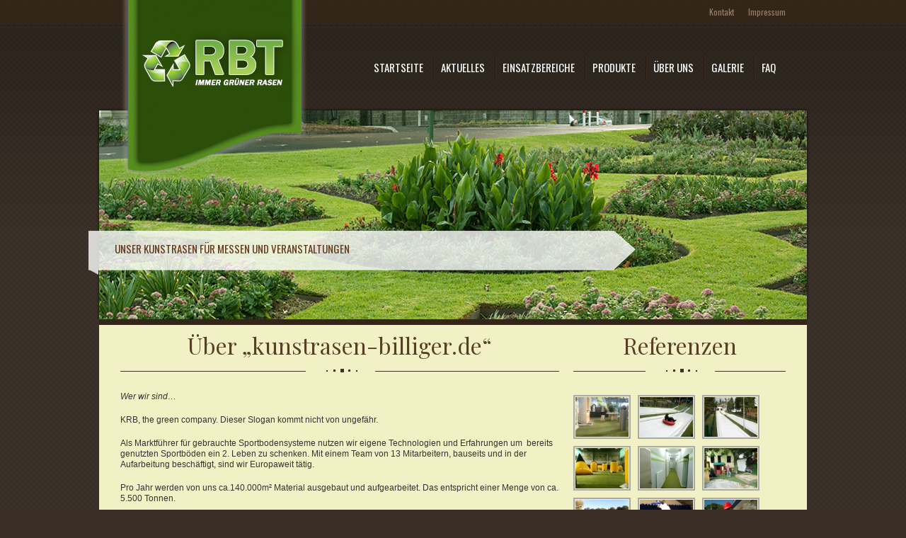

--- FILE ---
content_type: text/html; charset=UTF-8
request_url: https://www.kunstrasen-billiger.de/uber-uns.html
body_size: 12714
content:
<!DOCTYPE html>
<html lang="de" prefix="og: http://ogp.me/ns#">
<head>
	<title>Über &quot;kunstrasen-billiger.de&quot;, Kunstrasen, Gummigranulat, Fugensand günstigKunstrasen, Gummigranulat, Fugensand günstig</title>
	<meta charset="UTF-8" />
	<link rel="profile" href="http://gmpg.org/xfn/11" />
    <link rel="icon" href="https://www.kunstrasen-billiger.de/wp-content/themes/theme1329/favicon.ico" type="image/x-icon" />
	<link rel="pingback" href="https://www.kunstrasen-billiger.de/xmlrpc.php" />
	<link rel="alternate" type="application/rss+xml" title="Kunstrasen, Gummigranulat, Fugensand günstig" href="https://www.kunstrasen-billiger.de/feed" />
	<link rel="alternate" type="application/atom+xml" title="Kunstrasen, Gummigranulat, Fugensand günstig" href="https://www.kunstrasen-billiger.de/feed/atom" />
	<meta name="google-site-verification" content="t2ZmgxoNba9G7Auj_DOZa1Rap9m38Po18eGQpfDbLKM" />
	<!-- The HTML5 Shim is required for older browsers, mainly older versions IE -->
	<!--[if lt IE 9]>
		<script src="http://html5shim.googlecode.com/svn/trunk/html5.js"></script>
	<![endif]-->
  <!--[if lt IE 7]>
    <div style=' clear: both; text-align:center; position: relative;'>
    	<a href="http://www.microsoft.com/windows/internet-explorer/default.aspx?ocid=ie6_countdown_bannercode"><img src="http://www.theie6countdown.com/images/upgrade.jpg" border="0" &nbsp;alt="" /></a>
    </div>
  <![endif]-->
  <link rel="stylesheet" type="text/css" media="all" href="https://www.kunstrasen-billiger.de/wp-content/themes/theme1329/css/normalize.css" />
	<link rel="stylesheet" type="text/css" media="all" href="https://www.kunstrasen-billiger.de/wp-content/themes/theme1329/style.css" />
  <link rel="stylesheet" type="text/css" media="all" href="https://www.kunstrasen-billiger.de/wp-content/themes/theme1329/css/prettyPhoto.css" />
  <link rel="stylesheet" type="text/css" media="all" href="https://www.kunstrasen-billiger.de/wp-content/themes/theme1329/css/grid.css" />
  <!-- web fonts -->
  <link href="https://fonts.googleapis.com/css2?family=Oswald&family=Playfair+Display&display=swap" rel="stylesheet">
  
<!--   <link href="https://fonts.googleapis.com/css2?family=Playfair+Display&display=swap" rel="stylesheet">
  <link href='http://fonts.googleapis.com/css?family=Oswald' rel='stylesheet' type='text/css'> -->
	
<!-- This site is optimized with the Yoast SEO plugin v4.4 - https://yoast.com/wordpress/plugins/seo/ -->
<meta name="description" content="Über &quot;kunstrasen-billiger.de&quot; - KRB Group. Bei uns sind Sie gut aufgehoben. Alles rund um Kunstrasen"/>
<meta name="robots" content="noodp"/>
<link rel="canonical" href="https://www.kunstrasen-billiger.de/uber-uns.html" />
<meta property="og:locale" content="de_DE" />
<meta property="og:type" content="article" />
<meta property="og:title" content="Über &quot;kunstrasen-billiger.de&quot;, Kunstrasen, Gummigranulat, Fugensand günstig" />
<meta property="og:description" content="Über &quot;kunstrasen-billiger.de&quot; - KRB Group. Bei uns sind Sie gut aufgehoben. Alles rund um Kunstrasen" />
<meta property="og:url" content="https://www.kunstrasen-billiger.de/uber-uns.html" />
<meta property="og:site_name" content="Kunstrasen, Gummigranulat, Fugensand günstig" />
<!-- / Yoast SEO plugin. -->

<link rel='dns-prefetch' href='//www.kunstrasen-billiger.de' />
<link rel='dns-prefetch' href='//s.w.org' />
<link rel="alternate" type="application/rss+xml" title="Kunstrasen, Gummigranulat, Fugensand günstig &raquo; Feed" href="https://www.kunstrasen-billiger.de/feed" />
<link rel="alternate" type="application/rss+xml" title="Kunstrasen, Gummigranulat, Fugensand günstig &raquo; Kommentar-Feed" href="https://www.kunstrasen-billiger.de/comments/feed" />
<link rel="alternate" type="application/rss+xml" title="Kunstrasen, Gummigranulat, Fugensand günstig &raquo; Über &#8222;kunstrasen-billiger.de&#8220;-Kommentar-Feed" href="https://www.kunstrasen-billiger.de/uber-uns.html/feed" />
		<script type="text/javascript">
			window._wpemojiSettings = {"baseUrl":"https:\/\/s.w.org\/images\/core\/emoji\/11\/72x72\/","ext":".png","svgUrl":"https:\/\/s.w.org\/images\/core\/emoji\/11\/svg\/","svgExt":".svg","source":{"concatemoji":"https:\/\/www.kunstrasen-billiger.de\/wp-includes\/js\/wp-emoji-release.min.js?ver=4.9.28"}};
			!function(e,a,t){var n,r,o,i=a.createElement("canvas"),p=i.getContext&&i.getContext("2d");function s(e,t){var a=String.fromCharCode;p.clearRect(0,0,i.width,i.height),p.fillText(a.apply(this,e),0,0);e=i.toDataURL();return p.clearRect(0,0,i.width,i.height),p.fillText(a.apply(this,t),0,0),e===i.toDataURL()}function c(e){var t=a.createElement("script");t.src=e,t.defer=t.type="text/javascript",a.getElementsByTagName("head")[0].appendChild(t)}for(o=Array("flag","emoji"),t.supports={everything:!0,everythingExceptFlag:!0},r=0;r<o.length;r++)t.supports[o[r]]=function(e){if(!p||!p.fillText)return!1;switch(p.textBaseline="top",p.font="600 32px Arial",e){case"flag":return s([55356,56826,55356,56819],[55356,56826,8203,55356,56819])?!1:!s([55356,57332,56128,56423,56128,56418,56128,56421,56128,56430,56128,56423,56128,56447],[55356,57332,8203,56128,56423,8203,56128,56418,8203,56128,56421,8203,56128,56430,8203,56128,56423,8203,56128,56447]);case"emoji":return!s([55358,56760,9792,65039],[55358,56760,8203,9792,65039])}return!1}(o[r]),t.supports.everything=t.supports.everything&&t.supports[o[r]],"flag"!==o[r]&&(t.supports.everythingExceptFlag=t.supports.everythingExceptFlag&&t.supports[o[r]]);t.supports.everythingExceptFlag=t.supports.everythingExceptFlag&&!t.supports.flag,t.DOMReady=!1,t.readyCallback=function(){t.DOMReady=!0},t.supports.everything||(n=function(){t.readyCallback()},a.addEventListener?(a.addEventListener("DOMContentLoaded",n,!1),e.addEventListener("load",n,!1)):(e.attachEvent("onload",n),a.attachEvent("onreadystatechange",function(){"complete"===a.readyState&&t.readyCallback()})),(n=t.source||{}).concatemoji?c(n.concatemoji):n.wpemoji&&n.twemoji&&(c(n.twemoji),c(n.wpemoji)))}(window,document,window._wpemojiSettings);
		</script>
		<style type="text/css">
img.wp-smiley,
img.emoji {
	display: inline !important;
	border: none !important;
	box-shadow: none !important;
	height: 1em !important;
	width: 1em !important;
	margin: 0 .07em !important;
	vertical-align: -0.1em !important;
	background: none !important;
	padding: 0 !important;
}
</style>
<link rel='stylesheet' id='lightboxStyle-css'  href='https://www.kunstrasen-billiger.de/wp-content/plugins/lightbox-plus/css/shadowed/colorbox.min.css?ver=2.7.2' type='text/css' media='screen' />
<script type='text/javascript' src='https://www.kunstrasen-billiger.de/wp-includes/js/jquery/jquery.js?ver=1.12.4'></script>
<script type='text/javascript' src='https://www.kunstrasen-billiger.de/wp-includes/js/jquery/jquery-migrate.min.js?ver=1.4.1'></script>
<script type='text/javascript' src='https://www.kunstrasen-billiger.de/wp-content/themes/theme1329/js/modernizr-2.0.js?ver=2.0'></script>
<script type='text/javascript' src='https://www.kunstrasen-billiger.de/wp-content/themes/theme1329/js/superfish.js?ver=1.4.8'></script>
<script type='text/javascript' src='https://www.kunstrasen-billiger.de/wp-content/themes/theme1329/js/jquery.prettyPhoto.js?ver=3.1.2'></script>
<script type='text/javascript' src='https://www.kunstrasen-billiger.de/wp-content/themes/theme1329/js/jquery.nivo.slider.js?ver=2.5.2'></script>
<script type='text/javascript' src='https://www.kunstrasen-billiger.de/wp-content/themes/theme1329/js/easyTooltip.js?ver=1.0'></script>
<script type='text/javascript' src='https://www.kunstrasen-billiger.de/wp-content/themes/theme1329/js/jquery.loader.js?ver=1.0'></script>
<script type='text/javascript' src='https://www.kunstrasen-billiger.de/wp-includes/js/swfobject.js?ver=2.2-20120417'></script>
<script type='text/javascript' src='https://www.kunstrasen-billiger.de/wp-content/themes/theme1329/js/jquery.cycle.all.js?ver=2.99'></script>
<script type='text/javascript' src='https://www.kunstrasen-billiger.de/wp-content/themes/theme1329/js/audiojs/audio.js?ver=1.0'></script>
<script type='text/javascript' src='https://www.kunstrasen-billiger.de/wp-content/themes/theme1329/js/custom.js?ver=1.0'></script>
<script type='text/javascript' src='https://www.kunstrasen-billiger.de/wp-content/themes/theme1329/js/maxheight.js?ver=1.0'></script>
<link rel='https://api.w.org/' href='https://www.kunstrasen-billiger.de/wp-json/' />
<link rel="EditURI" type="application/rsd+xml" title="RSD" href="https://www.kunstrasen-billiger.de/xmlrpc.php?rsd" />
<link rel="wlwmanifest" type="application/wlwmanifest+xml" href="https://www.kunstrasen-billiger.de/wp-includes/wlwmanifest.xml" /> 
<meta name="generator" content="WordPress 4.9.28" />
<link rel='shortlink' href='https://www.kunstrasen-billiger.de/?p=142' />
<link rel="alternate" type="application/json+oembed" href="https://www.kunstrasen-billiger.de/wp-json/oembed/1.0/embed?url=https%3A%2F%2Fwww.kunstrasen-billiger.de%2Fuber-uns.html" />
<link rel="alternate" type="text/xml+oembed" href="https://www.kunstrasen-billiger.de/wp-json/oembed/1.0/embed?url=https%3A%2F%2Fwww.kunstrasen-billiger.de%2Fuber-uns.html&#038;format=xml" />
<!-- <meta name="NextGEN" version="2.2.1" /> -->
  <!--[if lt IE 9]>
  <style type="text/css">
    .border {
      behavior:url(https://www.kunstrasen-billiger.de/wp-content/themes/theme1329/PIE.php)
      }
  </style>
  <![endif]-->
  
  <script type="text/javascript">
  	// initialise plugins
		jQuery(function(){
			// main navigation init
			jQuery('ul.sf-menu').superfish({
				delay:       1000, 		// one second delay on mouseout 
				animation:   {opacity:'show',height:'show'}, // fade-in and slide-down animation 
				speed:       'normal',  // faster animation speed 
				autoArrows:  false,   // generation of arrow mark-up (for submenu) 
				dropShadows: false   // drop shadows (for submenu)
			});
			
			// prettyphoto init
			jQuery("a[rel^='prettyPhoto']").prettyPhoto({
				animation_speed:'normal',
				theme:'facebook',
				slideshow:5000,
				autoplay_slideshow: false
			});
			
			// easyTooltip init
			jQuery("a.tooltip, .social-networks li a").easyTooltip();
			
		});
		
		// Init for audiojs
		audiojs.events.ready(function() {
			var as = audiojs.createAll();
		});
  </script>
  
  <script type="text/javascript">
		jQuery(window).load(function() {
			// nivoslider init
			jQuery('#slider').nivoSlider({
				effect: 'random',
				slices:15,
				boxCols:8,
				boxRows:8,
				animSpeed:500,
				pauseTime:5000,
				directionNav:true,
				directionNavHide:false,
				controlNav:true			});
		});
	</script>
  <!-- Custom CSS -->
	  
  
  
  
  <style type="text/css">
		/* Body styling options */
				
  	/* Header styling options */
				
		/* Links and buttons color */
				
		/* Body typography */
		body {font-family:Arial, Helvetica, sans-serif; color:#333}#main {font-size:12px; font-style:normal;}  </style>
<link rel='stylesheet' id='nextgen_widgets_style-css'  href='https://www.kunstrasen-billiger.de/wp-content/plugins/nextgen-gallery/products/photocrati_nextgen/modules/widget/static/widgets.min.css?ver=2.2.1' type='text/css' media='all' />
<link rel='stylesheet' id='nextgen_basic_thumbnails_style-css'  href='https://www.kunstrasen-billiger.de/wp-content/plugins/nextgen-gallery/products/photocrati_nextgen/modules/nextgen_basic_gallery/static/thumbnails/nextgen_basic_thumbnails.min.css?ver=2.2.1' type='text/css' media='all' />
<link rel='stylesheet' id='ngg_trigger_buttons-css'  href='https://www.kunstrasen-billiger.de/wp-content/plugins/nextgen-gallery/products/photocrati_nextgen/modules/nextgen_gallery_display/static/trigger_buttons.min.css?ver=2.2.1' type='text/css' media='all' />
<link rel='stylesheet' id='fontawesome-css'  href='https://www.kunstrasen-billiger.de/wp-content/plugins/nextgen-gallery/products/photocrati_nextgen/modules/nextgen_gallery_display/static/fontawesome/font-awesome.min.css?ver=4.6.1' type='text/css' media='all' />
<link rel='stylesheet' id='nextgen_pagination_style-css'  href='https://www.kunstrasen-billiger.de/wp-content/plugins/nextgen-gallery/products/photocrati_nextgen/modules/nextgen_pagination/static/style.min.css?ver=2.2.1' type='text/css' media='all' />
<link rel='stylesheet' id='nggallery-css'  href='https://www.kunstrasen-billiger.de/wp-content/plugins/nextgen-gallery/products/photocrati_nextgen/modules/ngglegacy/css/nggallery.css?ver=2.2.1' type='text/css' media='all' />
</head>

<body class="page-template-default page page-id-142" onLoad="new ElementMaxHeight()">
<script type="text/javascript">

  var _gaq = _gaq || [];
  _gaq.push(['_setAccount', 'UA-38107170-1']);
  _gaq.push(['_setDomainName', 'kunstrasen-billiger.de']);
  _gaq.push(['_setAllowLinker', true]);
  _gaq.push(['_trackPageview']);

  (function() {
    var ga = document.createElement('script'); ga.type = 'text/javascript'; ga.async = true;
    ga.src = ('https:' == document.location.protocol ? 'https://' : 'http://') + 'stats.g.doubleclick.net/dc.js';
    var s = document.getElementsByTagName('script')[0]; s.parentNode.insertBefore(ga, s);
  })();

</script>


<div id="main"><!-- this encompasses the entire Web site -->
	<header id="header">
		<div class="container">
			<div class="container_12">
			<div class="grid_12">
      	<div class="logo">
          
                    
          	            	<a href="https://www.kunstrasen-billiger.de/" id="logo"><img src="https://www.kunstrasen-billiger.de/wp-content/uploads/2012/12/logo3.png" alt="Kunstrasen, Gummigranulat, Fugensand günstig" title=""></a>
                        
          
        </div>
        <nav class="primary">
          <ul id="topnav" class="sf-menu"><li id="menu-item-18" class="menu-item menu-item-type-custom menu-item-object-custom menu-item-home menu-item-18"><a href="https://www.kunstrasen-billiger.de">Startseite</a></li>
<li id="menu-item-743" class="menu-item menu-item-type-post_type menu-item-object-page menu-item-743"><a href="https://www.kunstrasen-billiger.de/aktuelles.html">Aktuelles</a></li>
<li id="menu-item-355" class="menu-item menu-item-type-post_type menu-item-object-page menu-item-355"><a href="https://www.kunstrasen-billiger.de/einsatzbereiche-2.html">Einsatzbereiche</a></li>
<li id="menu-item-591" class="menu-item menu-item-type-post_type menu-item-object-page menu-item-591"><a href="https://www.kunstrasen-billiger.de/produkte.html">Produkte</a></li>
<li id="menu-item-745" class="menu-item menu-item-type-post_type menu-item-object-page menu-item-745"><a href="https://www.kunstrasen-billiger.de/uber-uns-2.html">Über uns</a></li>
<li id="menu-item-615" class="menu-item menu-item-type-post_type menu-item-object-page menu-item-615"><a href="https://www.kunstrasen-billiger.de/fotoalbum-2.html">Galerie</a></li>
<li id="menu-item-736" class="menu-item menu-item-type-post_type menu-item-object-page menu-item-736"><a href="https://www.kunstrasen-billiger.de/faq.html">FAQ</a></li>
</ul>        </nav><!--.primary-->
        <div id="widget-header">
        	<div class="widget-header widget_nav_menu"><h3>Navigation</h3><div class="menu-schnellnavigation-container"><ul id="menu-schnellnavigation" class="menu"><li id="menu-item-506" class="menu-item menu-item-type-post_type menu-item-object-page menu-item-506"><a href="https://www.kunstrasen-billiger.de/kontakt.html">Kontakt</a></li>
<li id="menu-item-505" class="menu-item menu-item-type-post_type menu-item-object-page menu-item-505"><a href="https://www.kunstrasen-billiger.de/impressum.html">Impressum</a></li>
</ul></div></div>        </div><!--#widget-header-->
      </div>
		</div><!--.container-->
		</div>
	</header>
    <section id="slider-wrapper">
    <div class="container">
    	<div class="container_12_">
      <div class="grid_12_">
      	<div id="slider" class="nivoSlider">
          
    	
		    <img src='https://www.kunstrasen-billiger.de/wp-content/uploads/2013/01/kunstrasen-messen-veranstaltungen-slider02.jpg' alt='' title='#sliderCaption1' />      
  
  
  
          
    	
		    <img src='https://www.kunstrasen-billiger.de/wp-content/uploads/2012/12/kunstrasen-sport-freizeit-slider02.jpg' alt='' title='#sliderCaption2' />      
  
  
  
          
    	
		    <img src='https://www.kunstrasen-billiger.de/wp-content/uploads/2012/11/kunstrasen-haus-hof-garten-slider02.jpg' alt='' title='#sliderCaption3' />      
  
  
  
      </div>
<div id="sliderCaption1" class="nivo-html-caption">
  <p>Unser Kunstrasen für Messen und Veranstaltungen</p>
</div>
<div id="sliderCaption2" class="nivo-html-caption">
  <p>Kunstrasen für Sportplätze und Indoor- sowie Outdoor-Freizeitanlagen</p>
</div>
<div id="sliderCaption3" class="nivo-html-caption">
  <p>Kunstrasen für Heim, Garten, Balkon oder Terrasse.</p>
</div>
      </div>
    </div>
    </div>
  </section><!--#slider-->
    <div class="container primary_content_wrap clearfix">
  	    		<div class="breadcrumbs">
					</div>
		
<div id="content" class="container_12 right">
	    <div id="post-142" class="page post-142 type-page status-publish hentry">
      <article class="grid_8">
        <h1>Über &#8222;kunstrasen-billiger.de&#8220;</h1>
        				                          <div id="page-content">
          <h4>Wer wir sind…</h4>
<p>KRB, the green company. Dieser Slogan kommt nicht von ungefähr.</p>
<p>Als Marktführer für gebrauchte Sportbodensysteme nutzen wir eigene Technologien und Erfahrungen um  bereits genutzten Sportböden ein 2. Leben zu schenken. Mit einem Team von 13 Mitarbeitern, bauseits und in der Aufarbeitung beschäftigt, sind wir Europaweit tätig.</p>
<p>Pro Jahr werden von uns ca.140.000m² Material ausgebaut und aufgearbeitet. Das entspricht einer Menge von ca. 5.500 Tonnen.</p>
<p>Wir sind zertifiziert als fachgerechtes Entsorgungs- und Aufbereitungsunternehmen nach den strengen Auflagen des KrlWG (Kreislaufwirtschaftsgesetz) und der BImSchV (Bundesimmissionsschutzverordnung).</p>
<p>So garantieren wir völlig unbelastetes Material durch permanente Laborüberwachung, höchste Umweltverträglichkeit und einen Ansprechpartner mit dem nötigem Know-How.</p>
<h4>Aus alt wird neu…</h4>
<p>Kunstrasenbeläge werden vornehmlich auf Sportanlagen genutzt. Durch die Beanspruchung des Materials wird bereits bei der Installation des Kunstrasens auf eine Vielzahl von Parametern Wert gelegt. Zu nennen sind hierbei die Polhöhe (Länge der Fasern), die Tuftung (Dichte der Faserreihen) und die Art der Fasern, monofil oder textruiert (monofil= gerade Faser, textruiert = gekräuselte Faser). Auch die Verfüllung spielt eine Rolle. In der Regel werden die Beläge mit einer Sandverfüllung aus Quartzsand und Gummigranulat verfüllt. Beide Verfüllung dienen zur Verbesserung des Rollverhaltens von Bällen, Kraftabbau und Stabilisierung des Materials gegen Umwelteinflüsse.</p>
<p>Die Beläge werden mit einer Polhöhe von ca. 4-5cm eingebaut. Nach Nutzung über mehrere Jahre tritt sich diese Polhöhe auf ca. 2,5-3,5cm ab.  Ab hier treten wir in Aktion.</p>
<p>Die Beläge werden von uns unter höchster Sorgfalt ausgebaut und transportiert.</p>
<p>Im Lager angekommen, wird die Verfüllung von ca. 35kg/m² Infill aus dem Kunstrasen getrennt.</p>
<p>Der Rasen wird aufgebürstet und zur weiteren Vermarktung vorbereitet.</p>
<p>Durch unsere moderne Aufbereitungsanlage sind wir in der Lage ca. 98% Verfüllung aus dem Kunstrasen zu trennen. Die verbleibenden 2% können vor Ort mit einem Staubsauger oder einfachen Teppichklopfer aus dem Kunstrasen getrennt werden.</p>
<h4> <strong><br />
</strong>Ihr Nutzen für…</h4>
<p>Seit einigen Jahren geht auch der Trend im Garten- und Landschaftsbau vermehrt Richtung Kunstrasen. Die Vorteile liegen klar auf der Hand. Kein Mähen, wässer, giften und Unkraut mehr.</p>
<p>Unsere Kunstrasenbeläge sind für jegliche Art der Begrünung, zur Dekoration oder zur Neuanlage von Sportanlagen verwendbar.</p>
<p>Um sich ein Bild über die möglichen Verwendungen zu machen, nutzen Sie bitte die Dokumentation in unseren Referenzen.</p>
          <div class="pagination">
                      </div><!--.pagination-->
        </div><!--#pageContent -->
      </article>
    </div><!--#post-# .post-->

      <aside id="sidebar" class="grid_4">
	<div id="ngg-images-5" class="widget"><div class="hslice" id="ngg-webslice"><h1>Referenzen</h1><div class="ngg-widget entry-content">
            <a href="https://www.kunstrasen-billiger.de/wp-content/gallery/messe-haus-garten-freizeit-leipzig/messe_leipzig_06.jpg"
           title="Messe Haus-Garten-Freizeit, Leipzig"
           data-image-id='38'
                      ><img title="messe_leipzig_06"
                 alt="messe_leipzig_06"
                 src="https://www.kunstrasen-billiger.de/wp-content/gallery/messe-haus-garten-freizeit-leipzig/thumbs/thumbs_messe_leipzig_06.jpg"
                 width="75"
                 height="50"
            /></a>
            <a href="https://www.kunstrasen-billiger.de/wp-content/gallery/messe-hannover/kunstrasen_messe_hannover_01.jpg"
           title="Freizeitpark, Hannover"
           data-image-id='41'
                      ><img title="kunstrasen_messe_hannover_01"
                 alt="kunstrasen_messe_hannover_01"
                 src="https://www.kunstrasen-billiger.de/wp-content/gallery/messe-hannover/thumbs/thumbs_kunstrasen_messe_hannover_01.jpg"
                 width="75"
                 height="50"
            /></a>
            <a href="https://www.kunstrasen-billiger.de/wp-content/gallery/messe-hannover/kunstrasen_messe_hannover_02.jpg"
           title="Freizeitpark, Hannover"
           data-image-id='42'
                      ><img title="kunstrasen_messe_hannover_02"
                 alt="kunstrasen_messe_hannover_02"
                 src="https://www.kunstrasen-billiger.de/wp-content/gallery/messe-hannover/thumbs/thumbs_kunstrasen_messe_hannover_02.jpg"
                 width="75"
                 height="50"
            /></a>
            <a href="https://www.kunstrasen-billiger.de/wp-content/gallery/paintballanlagen/paintballhalle_torgau_20100224_1960124297.jpg"
           title="Paintballanlage, Torgau"
           data-image-id='44'
                      ><img title="paintballhalle_torgau_20100224_1960124297"
                 alt="paintballhalle_torgau_20100224_1960124297"
                 src="https://www.kunstrasen-billiger.de/wp-content/gallery/paintballanlagen/thumbs/thumbs_paintballhalle_torgau_20100224_1960124297.jpg"
                 width="75"
                 height="50"
            /></a>
            <a href="https://www.kunstrasen-billiger.de/wp-content/gallery/firma-krb-flurgestaltung/flur1.jpg"
           title="Flurgestaltung KRB, Oschatz"
           data-image-id='48'
                      ><img title="flur1"
                 alt="flur1"
                 src="https://www.kunstrasen-billiger.de/wp-content/gallery/firma-krb-flurgestaltung/thumbs/thumbs_flur1.jpg"
                 width="75"
                 height="50"
            /></a>
            <a href="https://www.kunstrasen-billiger.de/wp-content/gallery/familie-leonhard-gartengestaltung-weidenhain/dsci06610001.jpg"
           title="Gartengestaltung bei Fam. Leonhard, Weidenhain"
           data-image-id='50'
                      ><img title="dsci06610001"
                 alt="dsci06610001"
                 src="https://www.kunstrasen-billiger.de/wp-content/gallery/familie-leonhard-gartengestaltung-weidenhain/thumbs/thumbs_dsci06610001.jpg"
                 width="75"
                 height="50"
            /></a>
            <a href="https://www.kunstrasen-billiger.de/wp-content/gallery/sportplatz-fc-budissa-kleinbautzen/vorschau_aktuelles_punkt2.jpg"
           title="Sportplatz FC Budissa KleinBautzen, Bautzen"
           data-image-id='52'
                      ><img title="vorschau_aktuelles_punkt2"
                 alt="vorschau_aktuelles_punkt2"
                 src="https://www.kunstrasen-billiger.de/wp-content/gallery/sportplatz-fc-budissa-kleinbautzen/thumbs/thumbs_vorschau_aktuelles_punkt2.jpg"
                 width="75"
                 height="50"
            /></a>
            <a href="https://www.kunstrasen-billiger.de/wp-content/gallery/dogrockers-osnabruck/1307118298_dogfrisbee.jpg"
           title="Hundsport, Dogrockers, Osnabrück"
           data-image-id='55'
                      ><img title="1307118298_dogfrisbee"
                 alt="1307118298_dogfrisbee"
                 src="https://www.kunstrasen-billiger.de/wp-content/gallery/dogrockers-osnabruck/thumbs/thumbs_1307118298_dogfrisbee.jpg"
                 width="75"
                 height="50"
            /></a>
            <a href="https://www.kunstrasen-billiger.de/wp-content/gallery/universitat-aachen-aufbau-sde-haus/sde-aufbau-02.jpg"
           title=" "
           data-image-id='58'
                      ><img title="sde-aufbau-02"
                 alt="sde-aufbau-02"
                 src="https://www.kunstrasen-billiger.de/wp-content/gallery/universitat-aachen-aufbau-sde-haus/thumbs/thumbs_sde-aufbau-02.jpg"
                 width="75"
                 height="50"
            /></a>
            <a href="https://www.kunstrasen-billiger.de/wp-content/gallery/sportplatz-fc-pirna-copitz/vorschau_aktuelles_punkt5.jpg"
           title="Sportplatz FC Pirna Copitz"
           data-image-id='53'
                      ><img title="vorschau_aktuelles_punkt5"
                 alt="vorschau_aktuelles_punkt5"
                 src="https://www.kunstrasen-billiger.de/wp-content/gallery/sportplatz-fc-pirna-copitz/thumbs/thumbs_vorschau_aktuelles_punkt5.jpg"
                 width="75"
                 height="50"
            /></a>
            <a href="https://www.kunstrasen-billiger.de/wp-content/gallery/dogrockers-osnabruck/1307119647_gehorsam2.jpg"
           title="Hundsport, Dogrockers, Osnabrück"
           data-image-id='56'
                      ><img title="1307119647_gehorsam2"
                 alt="1307119647_gehorsam2"
                 src="https://www.kunstrasen-billiger.de/wp-content/gallery/dogrockers-osnabruck/thumbs/thumbs_1307119647_gehorsam2.jpg"
                 width="75"
                 height="50"
            /></a>
            <a href="https://www.kunstrasen-billiger.de/wp-content/gallery/rc-club-in-salzburg/koppler_rc.jpg"
           title="Koppler RC - RC-Club, Salzburg"
           data-image-id='60'
                      ><img title="koppler_rc"
                 alt="koppler_rc"
                 src="https://www.kunstrasen-billiger.de/wp-content/gallery/rc-club-in-salzburg/thumbs/thumbs_koppler_rc.jpg"
                 width="75"
                 height="50"
            /></a>
    </div>

</div></div><div id="nav_menu-6" class="widget"><h1>Einsatzbereiche</h1><div class="menu-einsatzbereiche-container"><ul id="menu-einsatzbereiche" class="menu"><li id="menu-item-852" class="menu-item menu-item-type-post_type menu-item-object-page menu-item-852"><a href="https://www.kunstrasen-billiger.de/messe-freianlagen-veranstaltungen.html">Messe, Freianlagen, Veranstaltungen</a></li>
<li id="menu-item-517" class="menu-item menu-item-type-post_type menu-item-object-page menu-item-517"><a href="https://www.kunstrasen-billiger.de/gartengestaltung-2.html">Haus, Hof und Garten</a></li>
<li id="menu-item-521" class="menu-item menu-item-type-post_type menu-item-object-page menu-item-521"><a href="https://www.kunstrasen-billiger.de/terassen-balkon-dachgarten.html">Terassen, Balkon, Dachgarten</a></li>
<li id="menu-item-518" class="menu-item menu-item-type-post_type menu-item-object-page menu-item-518"><a href="https://www.kunstrasen-billiger.de/hundesport.html">Hundesport</a></li>
<li id="menu-item-520" class="menu-item menu-item-type-post_type menu-item-object-page menu-item-520"><a href="https://www.kunstrasen-billiger.de/spielplatz-sport.html">Spielplatz &#038; Sportanlagen</a></li>
<li id="menu-item-519" class="menu-item menu-item-type-post_type menu-item-object-page menu-item-519"><a href="https://www.kunstrasen-billiger.de/putting-green-abschlagmatten.html">Putting, Green, Abschlagmatten</a></li>
<li id="menu-item-619" class="menu-item menu-item-type-post_type menu-item-object-page menu-item-619"><a href="https://www.kunstrasen-billiger.de/gewerblich.html">Gewerblich</a></li>
</ul></div></div></aside><!--sidebar--></div><!--#content-->
	</div><!--.container-->
	<footer id="footer" class="container">
		<div id="widget-footer">
				<div class="top-tail">
					<div class="container_12 clearfix">
					<div class="grid_3 maxheight widget-area-bot">
						<div class="widget-area widget_nav_menu"><div class="bottomIndent"><h4>Schnell Navigation</h4><div class="menu-footer-menu-container"><ul id="menu-footer-menu" class="menu"><li id="menu-item-507" class="menu-item menu-item-type-custom menu-item-object-custom menu-item-home menu-item-507"><a href="https://www.kunstrasen-billiger.de">Startseite</a></li>
<li id="menu-item-509" class="menu-item menu-item-type-post_type menu-item-object-page menu-item-509"><a href="https://www.kunstrasen-billiger.de/einsatzbereiche.html">Einsatzbereiche</a></li>
<li id="menu-item-511" class="menu-item menu-item-type-post_type menu-item-object-page menu-item-511"><a href="https://www.kunstrasen-billiger.de/gewerblich.html">Gewerblich</a></li>
<li id="menu-item-508" class="menu-item menu-item-type-post_type menu-item-object-page menu-item-508"><a href="https://www.kunstrasen-billiger.de/aktuelles.html">Aktuelles</a></li>
<li id="menu-item-510" class="menu-item menu-item-type-post_type menu-item-object-page menu-item-510"><a href="https://www.kunstrasen-billiger.de/faq.html">Fragen &#038; Antworten</a></li>
</ul></div></div></div>					</div>
					<div class="grid_3 maxheight widget-area-bot">
						<div class="widget-area widget_nav_menu"><div class="bottomIndent"><h4>Kontakt zu uns</h4><div class="menu-kontakt-zu-uns-container"><ul id="menu-kontakt-zu-uns" class="menu"><li id="menu-item-224" class="menu-item menu-item-type-post_type menu-item-object-page menu-item-224"><a href="https://www.kunstrasen-billiger.de/kontakt.html">Kontakt</a></li>
<li id="menu-item-225" class="menu-item menu-item-type-post_type menu-item-object-page menu-item-225"><a href="https://www.kunstrasen-billiger.de/impressum.html">Impressum</a></li>
</ul></div></div></div>					</div>
					<div class="grid_3 maxheight widget-area-bot">
												<!--Widgetized Footer-->
					   					</div>
					<div class="grid_3 maxheight widget-area-bot">
						<div class="widget-area gform_widget"><div class="bottomIndent"><h4>Kontaktieren Sie uns</h4><link rel='stylesheet' id='gforms_reset_css-css'  href='https://www.kunstrasen-billiger.de/wp-content/plugins/gravityforms/css/formreset.min.css?ver=2.0.6' type='text/css' media='all' />
<link rel='stylesheet' id='gforms_formsmain_css-css'  href='https://www.kunstrasen-billiger.de/wp-content/plugins/gravityforms/css/formsmain.min.css?ver=2.0.6' type='text/css' media='all' />
<link rel='stylesheet' id='gforms_ready_class_css-css'  href='https://www.kunstrasen-billiger.de/wp-content/plugins/gravityforms/css/readyclass.min.css?ver=2.0.6' type='text/css' media='all' />
<link rel='stylesheet' id='gforms_browsers_css-css'  href='https://www.kunstrasen-billiger.de/wp-content/plugins/gravityforms/css/browsers.min.css?ver=2.0.6' type='text/css' media='all' />

                <div class='gf_browser_chrome gform_wrapper' id='gform_wrapper_2' ><form method='post' enctype='multipart/form-data'  id='gform_2'  action='/uber-uns.html'>
                        <div class='gform_body'><ul id='gform_fields_2' class='gform_fields top_label form_sublabel_below description_below'><li id='field_2_1' class='gfield gfield_contains_required field_sublabel_below field_description_below' ><label class='gfield_label gfield_label_before_complex' for='input_2_1' >Name<span class='gfield_required'>*</span></label><div class='ginput_container ginput_container_name'>
                                    <input name='input_1' id='input_2_1' type='text' value='' class='large' tabindex='1'  aria-required="true" aria-invalid="false" />
                                </div></li><li id='field_2_2' class='gfield .skontaktem gfield_contains_required field_sublabel_below field_description_below' ><label class='gfield_label' for='input_2_2' >E-Mail Adresse<span class='gfield_required'>*</span></label><div class='ginput_container ginput_container_email'>
                            <input name='input_2' id='input_2_2' type='text' value='' class='large' tabindex='2'   />
                        </div></li><li id='field_2_3' class='gfield .skontaktmes gfield_contains_required field_sublabel_below field_description_below' ><label class='gfield_label' for='input_2_3' >Nachricht<span class='gfield_required'>*</span></label><div class='ginput_container'><textarea name='input_3' id='input_2_3' class='textarea medium' tabindex='3'   aria-required="true" aria-invalid="false"   rows='10' cols='50'></textarea></div></li><li id='field_2_4' class='gfield field_sublabel_below field_description_below' ><label class='gfield_label' for='input_2_4' >CAPTCHA</label><div id='input_2_4' class='ginput_container ginput_recaptcha' data-sitekey='6LdFS_QUAAAAAEFGK4-duDtjlqrPW0Lq50mezBR_'  data-theme='light' ></div></li>
                            </ul></div>
        <div class='gform_footer top_label'> <input type='submit' id='gform_submit_button_2' class='gform_button button' value='Absenden' tabindex='4' onclick='if(window["gf_submitting_2"]){return false;}  window["gf_submitting_2"]=true;  ' onkeypress='if( event.keyCode == 13 ){ if(window["gf_submitting_2"]){return false;} window["gf_submitting_2"]=true;  jQuery("#gform_2").trigger("submit",[true]); }' /> 
            <input type='hidden' class='gform_hidden' name='is_submit_2' value='1' />
            <input type='hidden' class='gform_hidden' name='gform_submit' value='2' />
            
            <input type='hidden' class='gform_hidden' name='gform_unique_id' value='' />
            <input type='hidden' class='gform_hidden' name='state_2' value='WyJbXSIsIjY3MTI1YTIzMGMxMTRkZmFiMDIxZDBhNDk0ZTkxNDg0Il0=' />
            <input type='hidden' class='gform_hidden' name='gform_target_page_number_2' id='gform_target_page_number_2' value='0' />
            <input type='hidden' class='gform_hidden' name='gform_source_page_number_2' id='gform_source_page_number_2' value='1' />
            <input type='hidden' name='gform_field_values' value='' />
            
        </div>
                        </form>
                        </div><script type='text/javascript'> if(typeof gf_global == 'undefined') var gf_global = {"gf_currency_config":{"name":"Euro","symbol_left":"","symbol_right":"&#8364;","symbol_padding":" ","thousand_separator":".","decimal_separator":",","decimals":2},"base_url":"https:\/\/www.kunstrasen-billiger.de\/wp-content\/plugins\/gravityforms","number_formats":[],"spinnerUrl":"https:\/\/www.kunstrasen-billiger.de\/wp-content\/plugins\/gravityforms\/images\/spinner.gif"};jQuery(document).bind('gform_post_render', function(event, formId, currentPage){if(formId == 2) {} } );jQuery(document).bind('gform_post_conditional_logic', function(event, formId, fields, isInit){} );</script><script type='text/javascript'> jQuery(document).ready(function(){jQuery(document).trigger('gform_post_render', [2, 1]) } ); </script></div></div>					</div>
				</div>
				</div>
		</div>
		<div id="copyright">
            
          <nav class="footer">
						<ul class="footer-nav"><li class="page_item page-item-347"><a href="https://www.kunstrasen-billiger.de/aktuelles.html">Aktuelles</a></li>
<li class="page_item page-item-22"><a href="https://www.kunstrasen-billiger.de/anfrage.html">Anfrage</a></li>
<li class="page_item page-item-19"><a href="https://www.kunstrasen-billiger.de/einsatzbereiche.html">Einsatzbereiche</a></li>
<li class="page_item page-item-613 page_item_has_children"><a href="https://www.kunstrasen-billiger.de/fotoalbum-2.html">Fotoalbum</a>
<ul class='children'>
	<li class="page_item page-item-823"><a href="https://www.kunstrasen-billiger.de/fotoalbum-2/dogrockers-osnabruck.html">Dogrockers Osnabrück</a></li>
	<li class="page_item page-item-820"><a href="https://www.kunstrasen-billiger.de/fotoalbum-2/familie-leonhard-weidenhain.html">Familie Leonhard &#8211; Weidenhain</a></li>
	<li class="page_item page-item-815"><a href="https://www.kunstrasen-billiger.de/fotoalbum-2/firma-krb-flurgestaltung.html">Firma KRB &#8211; Flurgestaltung</a></li>
	<li class="page_item page-item-817"><a href="https://www.kunstrasen-billiger.de/fotoalbum-2/freizeitpark-hannover.html">Freizeitpark Hannover</a></li>
	<li class="page_item page-item-816"><a href="https://www.kunstrasen-billiger.de/fotoalbum-2/messe-haus-garten-freizeit-leipzig.html">Messe Haus-Garten-Freizeit Leipzig</a></li>
	<li class="page_item page-item-818"><a href="https://www.kunstrasen-billiger.de/fotoalbum-2/paintballanlagen.html">Paintballanlagen</a></li>
	<li class="page_item page-item-824"><a href="https://www.kunstrasen-billiger.de/fotoalbum-2/rc-club-in-salzburg.html">RC-Club in Salzburg</a></li>
	<li class="page_item page-item-821"><a href="https://www.kunstrasen-billiger.de/fotoalbum-2/sportplatz-fc-budissa-kleinbautzen.html">Sportplatz FC Budissa KleinBautzen</a></li>
	<li class="page_item page-item-822"><a href="https://www.kunstrasen-billiger.de/fotoalbum-2/sportplatz-fc-pirna-copitz.html">Sportplatz FC Pirna Copitz</a></li>
	<li class="page_item page-item-819"><a href="https://www.kunstrasen-billiger.de/fotoalbum-2/universitat-aachen-aufbau-sde-haus.html">Universität Aachen, Aufbau SDE-Haus</a></li>
</ul>
</li>
<li class="page_item page-item-349"><a href="https://www.kunstrasen-billiger.de/faq.html">Fragen &#038; Antworten</a></li>
<li class="page_item page-item-345"><a href="https://www.kunstrasen-billiger.de/gewerblich.html">Gewerblich</a></li>
<li class="page_item page-item-481"><a href="https://www.kunstrasen-billiger.de/gartengestaltung-2.html">Haus, Hof und Garten</a></li>
<li class="page_item page-item-865"><a href="https://www.kunstrasen-billiger.de/home.html">Home</a></li>
<li class="page_item page-item-492"><a href="https://www.kunstrasen-billiger.de/hundesport.html">Hundesport</a></li>
<li class="page_item page-item-209"><a href="https://www.kunstrasen-billiger.de/impressum.html">Impressum</a></li>
<li class="page_item page-item-25"><a href="https://www.kunstrasen-billiger.de/kontakt.html">Kontakt</a></li>
<li class="page_item page-item-932"><a href="https://www.kunstrasen-billiger.de/kunstrasen-gebraucht.html">Kunstrasen &#8211; Gebraucht</a></li>
<li class="page_item page-item-922"><a href="https://www.kunstrasen-billiger.de/kunstrasen-neu.html">Kunstrasen &#8211; Neu</a></li>
<li class="page_item page-item-450"><a href="https://www.kunstrasen-billiger.de/messe-freianlagen-veranstaltungen.html">Messe, Freianlagen, Veranstaltungen</a></li>
<li class="page_item page-item-594"><a href="https://www.kunstrasen-billiger.de/paintball.html">Paintball</a></li>
<li class="page_item page-item-933"><a href="https://www.kunstrasen-billiger.de/pro-play.html">Pro Play</a></li>
<li class="page_item page-item-904"><a href="https://www.kunstrasen-billiger.de/produkte-2.html">Produkte</a></li>
<li class="page_item page-item-417"><a href="https://www.kunstrasen-billiger.de/putting-green-abschlagmatten.html">Putting, Green, Abschlagmatten</a></li>
<li class="page_item page-item-11"><a href="https://www.kunstrasen-billiger.de/portfolio.html">Referenzen</a></li>
<li class="page_item page-item-415"><a href="https://www.kunstrasen-billiger.de/spielplatz-sport.html">Spielplatz &#038; Sportanlagen</a></li>
<li class="page_item page-item-413"><a href="https://www.kunstrasen-billiger.de/terassen-balkon-dachgarten.html">Terassen, Balkon, Dachgarten</a></li>
<li class="page_item page-item-744"><a href="https://www.kunstrasen-billiger.de/uber-uns-2.html">Über uns</a></li>
<li class="page_item page-item-343"><a href="https://www.kunstrasen-billiger.de/einsatzbereiche-2.html">Unser Kunstrasen</a></li>
<li class="page_item page-item-151"><a href="https://www.kunstrasen-billiger.de/unser-kunstrasen.html">Unser Kunstrasen</a></li>
<li class="page_item page-item-610"><a href="https://www.kunstrasen-billiger.de/unser-team.html">Unser Team</a></li>
<li class="page_item page-item-886"><a href="https://www.kunstrasen-billiger.de/vielen-dank-fur-ihre-anfrage.html">Vielen Dank für Ihre Anfrage</a></li>
<li class="page_item page-item-934"><a href="https://www.kunstrasen-billiger.de/zubehor.html">Zubehör</a></li>
<li class="page_item page-item-142 current_page_item"><a href="https://www.kunstrasen-billiger.de/uber-uns.html">Über &#8222;kunstrasen-billiger.de&#8220;</a></li>
<li class="page_item page-item-8 page_item_has_children"><a href="https://www.kunstrasen-billiger.de/produkte.html">Produkte und Preise</a>
<ul class='children'>
	<li class="page_item page-item-41"><a href="https://www.kunstrasen-billiger.de/produkte/fugensand.html">Fugensand</a></li>
	<li class="page_item page-item-38"><a href="https://www.kunstrasen-billiger.de/produkte/gummigranulat.html">Gummigranulat</a></li>
	<li class="page_item page-item-35"><a href="https://www.kunstrasen-billiger.de/produkte/kunstrasen.html">Kunstrasen</a></li>
</ul>
</li>
<li class="page_item page-item-173 page_item_has_children"><a href="https://www.kunstrasen-billiger.de/wissenswertes.html">Wissenswertes</a>
<ul class='children'>
	<li class="page_item page-item-176"><a href="https://www.kunstrasen-billiger.de/wissenswertes/landscape-kunstrasen.html">Landscape Kunstrasen</a></li>
	<li class="page_item page-item-180"><a href="https://www.kunstrasen-billiger.de/wissenswertes/kunstrasen-fur-sportanlagen.html">Kunstrasen für Sportanlagen</a></li>
	<li class="page_item page-item-189"><a href="https://www.kunstrasen-billiger.de/wissenswertes/naturrasen-vs-kunstrasen.html">Naturrasen vs. Kunstrasen</a></li>
	<li class="page_item page-item-198"><a href="https://www.kunstrasen-billiger.de/wissenswertes/verlegehilfe.html">Verlegehilfe</a></li>
</ul>
</li>
</ul>
          </nav>
                              
                      Kunstrasen, Gummigranulat, Fugensand günstig 
            is proudly powered by <a href="http://wordpress.org" class="extra">Wordpress</a> <a href="https://www.kunstrasen-billiger.de/feed" rel="nofollow" title="Entries (RSS)">Entries (RSS)</a> and <a href="https://www.kunstrasen-billiger.de/comments/feed" rel="nofollow">Comments (RSS)</a><br />
            <a href="http://www.templatemonster.de/wordpress-themes.html" target="_blank">Professionelle WordPress Themen</a> von TemplateMonster.de
                                </div>
		<!--.container-->
	</footer>
</div><!--#main-->
<!-- ngg_resource_manager_marker --><script type='text/javascript' src='https://www.kunstrasen-billiger.de/wp-includes/js/comment-reply.min.js?ver=4.9.28'></script>
<script type='text/javascript' src='https://www.kunstrasen-billiger.de/wp-content/plugins/lightbox-plus/js/jquery.colorbox.1.5.9-min.js?ver=1.5.9'></script>
<script type='text/javascript' src='https://www.kunstrasen-billiger.de/wp-includes/js/wp-embed.min.js?ver=4.9.28'></script>
<script type='text/javascript'>
/* <![CDATA[ */
var photocrati_ajax = {"url":"https:\/\/www.kunstrasen-billiger.de\/?photocrati_ajax=1","wp_home_url":"https:\/\/www.kunstrasen-billiger.de","wp_site_url":"https:\/\/www.kunstrasen-billiger.de","wp_root_url":"https:\/\/www.kunstrasen-billiger.de","wp_plugins_url":"https:\/\/www.kunstrasen-billiger.de\/wp-content\/plugins","wp_content_url":"https:\/\/www.kunstrasen-billiger.de\/wp-content","wp_includes_url":"https:\/\/www.kunstrasen-billiger.de\/wp-includes\/","ngg_param_slug":"nggallery"};
/* ]]> */
</script>
<script type='text/javascript' src='https://www.kunstrasen-billiger.de/wp-content/plugins/nextgen-gallery/products/photocrati_nextgen/modules/ajax/static/ajax.min.js?ver=2.2.1'></script>
<script type='text/javascript'>
/* <![CDATA[ */

var galleries = {};
galleries.gallery_76573c41a2d681ccfc87eea169327a82 = {"id":null,"source":"random_images","container_ids":[],"gallery_ids":[],"album_ids":[],"tag_ids":[],"display_type":"photocrati-nextgen_basic_thumbnails","exclusions":[],"order_by":"sortorder","order_direction":"ASC","image_ids":[],"entity_ids":[],"tagcloud":false,"returns":"included","slug":"widget-ngg-images-5","sortorder":[],"display_settings":{"use_lightbox_effect":true,"images_per_page":12,"number_of_columns":0,"thumbnail_width":100,"thumbnail_height":75,"show_all_in_lightbox":false,"ajax_pagination":0,"use_imagebrowser_effect":false,"template":"\/homepages\/37\/d69769986\/htdocs\/kunstrasen-billiger\/wp-content\/plugins\/nextgen-gallery\/products\/photocrati_nextgen\/modules\/widget\/templates\/display_gallery.php","display_no_images_error":1,"disable_pagination":true,"show_slideshow_link":false,"slideshow_link_text":"[Show as slideshow]","override_thumbnail_settings":0,"thumbnail_quality":"100","thumbnail_crop":1,"thumbnail_watermark":0,"ngg_triggers_display":"never","display_view":"default","_errors":[],"maximum_entity_count":12,"image_type":"thumb","show_thumbnail_link":false,"image_width":75,"image_height":50,"widget_setting_title":"Referenzen","widget_setting_before_widget":"<div id=\"ngg-images-5\" class=\"widget\"><div class=\"hslice\" id=\"ngg-webslice\">","widget_setting_before_title":"<h1>","widget_setting_after_widget":"<\/div><\/div>","widget_setting_after_title":"<\/h1>","widget_setting_width":75,"widget_setting_height":50,"widget_setting_show_setting":"thumbnail","widget_setting_widget_id":"ngg-images-5"},"excluded_container_ids":[],"maximum_entity_count":12,"__defaults_set":true,"variation":4,"_errors":[],"ID":"76573c41a2d681ccfc87eea169327a82"};
galleries.gallery_76573c41a2d681ccfc87eea169327a82.wordpress_page_root = "https:\/\/www.kunstrasen-billiger.de\/uber-uns.html";
var nextgen_lightbox_settings = {"static_path":"https:\/\/www.kunstrasen-billiger.de\/wp-content\/plugins\/nextgen-gallery\/products\/photocrati_nextgen\/modules\/lightbox\/static","context":"nextgen_images"};
/* ]]> */
</script>
<script type='text/javascript' src='https://www.kunstrasen-billiger.de/wp-content/plugins/nextgen-gallery/products/photocrati_nextgen/modules/nextgen_gallery_display/static/common.min.js?ver=2.2.1'></script>
<script type='text/javascript' src='https://www.kunstrasen-billiger.de/wp-content/plugins/nextgen-gallery/products/photocrati_nextgen/modules/nextgen_basic_gallery/static/thumbnails/nextgen_basic_thumbnails.min.js?ver=2.2.1'></script>
<script type='text/javascript' src='https://www.kunstrasen-billiger.de/wp-content/plugins/nextgen-gallery/products/photocrati_nextgen/modules/lightbox/static/lightbox_context.min.js?ver=2.2.1'></script>
<script type='text/javascript' src='https://www.kunstrasen-billiger.de/wp-content/plugins/gravityforms/js/jquery.json.js?ver=2.0.6'></script>
<script type='text/javascript' src='https://www.kunstrasen-billiger.de/wp-content/plugins/gravityforms/js/gravityforms.min.js?ver=2.0.6'></script>
<script type='text/javascript' src='https://www.google.com/recaptcha/api.js?hl=en&#038;onload=renderRecaptcha&#038;render=explicit&#038;ver=4.9.28'></script>
<!-- Lightbox Plus Colorbox v2.7.2/1.5.9 - 2013.01.24 - Message: 0-->
<script type="text/javascript">
jQuery(document).ready(function($){
  $("a[rel*=lightbox]").colorbox({initialWidth:"30%",initialHeight:"30%",maxWidth:"90%",maxHeight:"90%",opacity:0.8});
});
</script>
 <!-- this is used by many Wordpress features and for plugins to work proporly -->
<!-- Show Google Analytics -->
</body>
</html>

--- FILE ---
content_type: text/html; charset=utf-8
request_url: https://www.google.com/recaptcha/api2/anchor?ar=1&k=6LdFS_QUAAAAAEFGK4-duDtjlqrPW0Lq50mezBR_&co=aHR0cHM6Ly93d3cua3Vuc3RyYXNlbi1iaWxsaWdlci5kZTo0NDM.&hl=en&v=PoyoqOPhxBO7pBk68S4YbpHZ&theme=light&size=normal&anchor-ms=20000&execute-ms=30000&cb=qwn8bvn32bdu
body_size: 49347
content:
<!DOCTYPE HTML><html dir="ltr" lang="en"><head><meta http-equiv="Content-Type" content="text/html; charset=UTF-8">
<meta http-equiv="X-UA-Compatible" content="IE=edge">
<title>reCAPTCHA</title>
<style type="text/css">
/* cyrillic-ext */
@font-face {
  font-family: 'Roboto';
  font-style: normal;
  font-weight: 400;
  font-stretch: 100%;
  src: url(//fonts.gstatic.com/s/roboto/v48/KFO7CnqEu92Fr1ME7kSn66aGLdTylUAMa3GUBHMdazTgWw.woff2) format('woff2');
  unicode-range: U+0460-052F, U+1C80-1C8A, U+20B4, U+2DE0-2DFF, U+A640-A69F, U+FE2E-FE2F;
}
/* cyrillic */
@font-face {
  font-family: 'Roboto';
  font-style: normal;
  font-weight: 400;
  font-stretch: 100%;
  src: url(//fonts.gstatic.com/s/roboto/v48/KFO7CnqEu92Fr1ME7kSn66aGLdTylUAMa3iUBHMdazTgWw.woff2) format('woff2');
  unicode-range: U+0301, U+0400-045F, U+0490-0491, U+04B0-04B1, U+2116;
}
/* greek-ext */
@font-face {
  font-family: 'Roboto';
  font-style: normal;
  font-weight: 400;
  font-stretch: 100%;
  src: url(//fonts.gstatic.com/s/roboto/v48/KFO7CnqEu92Fr1ME7kSn66aGLdTylUAMa3CUBHMdazTgWw.woff2) format('woff2');
  unicode-range: U+1F00-1FFF;
}
/* greek */
@font-face {
  font-family: 'Roboto';
  font-style: normal;
  font-weight: 400;
  font-stretch: 100%;
  src: url(//fonts.gstatic.com/s/roboto/v48/KFO7CnqEu92Fr1ME7kSn66aGLdTylUAMa3-UBHMdazTgWw.woff2) format('woff2');
  unicode-range: U+0370-0377, U+037A-037F, U+0384-038A, U+038C, U+038E-03A1, U+03A3-03FF;
}
/* math */
@font-face {
  font-family: 'Roboto';
  font-style: normal;
  font-weight: 400;
  font-stretch: 100%;
  src: url(//fonts.gstatic.com/s/roboto/v48/KFO7CnqEu92Fr1ME7kSn66aGLdTylUAMawCUBHMdazTgWw.woff2) format('woff2');
  unicode-range: U+0302-0303, U+0305, U+0307-0308, U+0310, U+0312, U+0315, U+031A, U+0326-0327, U+032C, U+032F-0330, U+0332-0333, U+0338, U+033A, U+0346, U+034D, U+0391-03A1, U+03A3-03A9, U+03B1-03C9, U+03D1, U+03D5-03D6, U+03F0-03F1, U+03F4-03F5, U+2016-2017, U+2034-2038, U+203C, U+2040, U+2043, U+2047, U+2050, U+2057, U+205F, U+2070-2071, U+2074-208E, U+2090-209C, U+20D0-20DC, U+20E1, U+20E5-20EF, U+2100-2112, U+2114-2115, U+2117-2121, U+2123-214F, U+2190, U+2192, U+2194-21AE, U+21B0-21E5, U+21F1-21F2, U+21F4-2211, U+2213-2214, U+2216-22FF, U+2308-230B, U+2310, U+2319, U+231C-2321, U+2336-237A, U+237C, U+2395, U+239B-23B7, U+23D0, U+23DC-23E1, U+2474-2475, U+25AF, U+25B3, U+25B7, U+25BD, U+25C1, U+25CA, U+25CC, U+25FB, U+266D-266F, U+27C0-27FF, U+2900-2AFF, U+2B0E-2B11, U+2B30-2B4C, U+2BFE, U+3030, U+FF5B, U+FF5D, U+1D400-1D7FF, U+1EE00-1EEFF;
}
/* symbols */
@font-face {
  font-family: 'Roboto';
  font-style: normal;
  font-weight: 400;
  font-stretch: 100%;
  src: url(//fonts.gstatic.com/s/roboto/v48/KFO7CnqEu92Fr1ME7kSn66aGLdTylUAMaxKUBHMdazTgWw.woff2) format('woff2');
  unicode-range: U+0001-000C, U+000E-001F, U+007F-009F, U+20DD-20E0, U+20E2-20E4, U+2150-218F, U+2190, U+2192, U+2194-2199, U+21AF, U+21E6-21F0, U+21F3, U+2218-2219, U+2299, U+22C4-22C6, U+2300-243F, U+2440-244A, U+2460-24FF, U+25A0-27BF, U+2800-28FF, U+2921-2922, U+2981, U+29BF, U+29EB, U+2B00-2BFF, U+4DC0-4DFF, U+FFF9-FFFB, U+10140-1018E, U+10190-1019C, U+101A0, U+101D0-101FD, U+102E0-102FB, U+10E60-10E7E, U+1D2C0-1D2D3, U+1D2E0-1D37F, U+1F000-1F0FF, U+1F100-1F1AD, U+1F1E6-1F1FF, U+1F30D-1F30F, U+1F315, U+1F31C, U+1F31E, U+1F320-1F32C, U+1F336, U+1F378, U+1F37D, U+1F382, U+1F393-1F39F, U+1F3A7-1F3A8, U+1F3AC-1F3AF, U+1F3C2, U+1F3C4-1F3C6, U+1F3CA-1F3CE, U+1F3D4-1F3E0, U+1F3ED, U+1F3F1-1F3F3, U+1F3F5-1F3F7, U+1F408, U+1F415, U+1F41F, U+1F426, U+1F43F, U+1F441-1F442, U+1F444, U+1F446-1F449, U+1F44C-1F44E, U+1F453, U+1F46A, U+1F47D, U+1F4A3, U+1F4B0, U+1F4B3, U+1F4B9, U+1F4BB, U+1F4BF, U+1F4C8-1F4CB, U+1F4D6, U+1F4DA, U+1F4DF, U+1F4E3-1F4E6, U+1F4EA-1F4ED, U+1F4F7, U+1F4F9-1F4FB, U+1F4FD-1F4FE, U+1F503, U+1F507-1F50B, U+1F50D, U+1F512-1F513, U+1F53E-1F54A, U+1F54F-1F5FA, U+1F610, U+1F650-1F67F, U+1F687, U+1F68D, U+1F691, U+1F694, U+1F698, U+1F6AD, U+1F6B2, U+1F6B9-1F6BA, U+1F6BC, U+1F6C6-1F6CF, U+1F6D3-1F6D7, U+1F6E0-1F6EA, U+1F6F0-1F6F3, U+1F6F7-1F6FC, U+1F700-1F7FF, U+1F800-1F80B, U+1F810-1F847, U+1F850-1F859, U+1F860-1F887, U+1F890-1F8AD, U+1F8B0-1F8BB, U+1F8C0-1F8C1, U+1F900-1F90B, U+1F93B, U+1F946, U+1F984, U+1F996, U+1F9E9, U+1FA00-1FA6F, U+1FA70-1FA7C, U+1FA80-1FA89, U+1FA8F-1FAC6, U+1FACE-1FADC, U+1FADF-1FAE9, U+1FAF0-1FAF8, U+1FB00-1FBFF;
}
/* vietnamese */
@font-face {
  font-family: 'Roboto';
  font-style: normal;
  font-weight: 400;
  font-stretch: 100%;
  src: url(//fonts.gstatic.com/s/roboto/v48/KFO7CnqEu92Fr1ME7kSn66aGLdTylUAMa3OUBHMdazTgWw.woff2) format('woff2');
  unicode-range: U+0102-0103, U+0110-0111, U+0128-0129, U+0168-0169, U+01A0-01A1, U+01AF-01B0, U+0300-0301, U+0303-0304, U+0308-0309, U+0323, U+0329, U+1EA0-1EF9, U+20AB;
}
/* latin-ext */
@font-face {
  font-family: 'Roboto';
  font-style: normal;
  font-weight: 400;
  font-stretch: 100%;
  src: url(//fonts.gstatic.com/s/roboto/v48/KFO7CnqEu92Fr1ME7kSn66aGLdTylUAMa3KUBHMdazTgWw.woff2) format('woff2');
  unicode-range: U+0100-02BA, U+02BD-02C5, U+02C7-02CC, U+02CE-02D7, U+02DD-02FF, U+0304, U+0308, U+0329, U+1D00-1DBF, U+1E00-1E9F, U+1EF2-1EFF, U+2020, U+20A0-20AB, U+20AD-20C0, U+2113, U+2C60-2C7F, U+A720-A7FF;
}
/* latin */
@font-face {
  font-family: 'Roboto';
  font-style: normal;
  font-weight: 400;
  font-stretch: 100%;
  src: url(//fonts.gstatic.com/s/roboto/v48/KFO7CnqEu92Fr1ME7kSn66aGLdTylUAMa3yUBHMdazQ.woff2) format('woff2');
  unicode-range: U+0000-00FF, U+0131, U+0152-0153, U+02BB-02BC, U+02C6, U+02DA, U+02DC, U+0304, U+0308, U+0329, U+2000-206F, U+20AC, U+2122, U+2191, U+2193, U+2212, U+2215, U+FEFF, U+FFFD;
}
/* cyrillic-ext */
@font-face {
  font-family: 'Roboto';
  font-style: normal;
  font-weight: 500;
  font-stretch: 100%;
  src: url(//fonts.gstatic.com/s/roboto/v48/KFO7CnqEu92Fr1ME7kSn66aGLdTylUAMa3GUBHMdazTgWw.woff2) format('woff2');
  unicode-range: U+0460-052F, U+1C80-1C8A, U+20B4, U+2DE0-2DFF, U+A640-A69F, U+FE2E-FE2F;
}
/* cyrillic */
@font-face {
  font-family: 'Roboto';
  font-style: normal;
  font-weight: 500;
  font-stretch: 100%;
  src: url(//fonts.gstatic.com/s/roboto/v48/KFO7CnqEu92Fr1ME7kSn66aGLdTylUAMa3iUBHMdazTgWw.woff2) format('woff2');
  unicode-range: U+0301, U+0400-045F, U+0490-0491, U+04B0-04B1, U+2116;
}
/* greek-ext */
@font-face {
  font-family: 'Roboto';
  font-style: normal;
  font-weight: 500;
  font-stretch: 100%;
  src: url(//fonts.gstatic.com/s/roboto/v48/KFO7CnqEu92Fr1ME7kSn66aGLdTylUAMa3CUBHMdazTgWw.woff2) format('woff2');
  unicode-range: U+1F00-1FFF;
}
/* greek */
@font-face {
  font-family: 'Roboto';
  font-style: normal;
  font-weight: 500;
  font-stretch: 100%;
  src: url(//fonts.gstatic.com/s/roboto/v48/KFO7CnqEu92Fr1ME7kSn66aGLdTylUAMa3-UBHMdazTgWw.woff2) format('woff2');
  unicode-range: U+0370-0377, U+037A-037F, U+0384-038A, U+038C, U+038E-03A1, U+03A3-03FF;
}
/* math */
@font-face {
  font-family: 'Roboto';
  font-style: normal;
  font-weight: 500;
  font-stretch: 100%;
  src: url(//fonts.gstatic.com/s/roboto/v48/KFO7CnqEu92Fr1ME7kSn66aGLdTylUAMawCUBHMdazTgWw.woff2) format('woff2');
  unicode-range: U+0302-0303, U+0305, U+0307-0308, U+0310, U+0312, U+0315, U+031A, U+0326-0327, U+032C, U+032F-0330, U+0332-0333, U+0338, U+033A, U+0346, U+034D, U+0391-03A1, U+03A3-03A9, U+03B1-03C9, U+03D1, U+03D5-03D6, U+03F0-03F1, U+03F4-03F5, U+2016-2017, U+2034-2038, U+203C, U+2040, U+2043, U+2047, U+2050, U+2057, U+205F, U+2070-2071, U+2074-208E, U+2090-209C, U+20D0-20DC, U+20E1, U+20E5-20EF, U+2100-2112, U+2114-2115, U+2117-2121, U+2123-214F, U+2190, U+2192, U+2194-21AE, U+21B0-21E5, U+21F1-21F2, U+21F4-2211, U+2213-2214, U+2216-22FF, U+2308-230B, U+2310, U+2319, U+231C-2321, U+2336-237A, U+237C, U+2395, U+239B-23B7, U+23D0, U+23DC-23E1, U+2474-2475, U+25AF, U+25B3, U+25B7, U+25BD, U+25C1, U+25CA, U+25CC, U+25FB, U+266D-266F, U+27C0-27FF, U+2900-2AFF, U+2B0E-2B11, U+2B30-2B4C, U+2BFE, U+3030, U+FF5B, U+FF5D, U+1D400-1D7FF, U+1EE00-1EEFF;
}
/* symbols */
@font-face {
  font-family: 'Roboto';
  font-style: normal;
  font-weight: 500;
  font-stretch: 100%;
  src: url(//fonts.gstatic.com/s/roboto/v48/KFO7CnqEu92Fr1ME7kSn66aGLdTylUAMaxKUBHMdazTgWw.woff2) format('woff2');
  unicode-range: U+0001-000C, U+000E-001F, U+007F-009F, U+20DD-20E0, U+20E2-20E4, U+2150-218F, U+2190, U+2192, U+2194-2199, U+21AF, U+21E6-21F0, U+21F3, U+2218-2219, U+2299, U+22C4-22C6, U+2300-243F, U+2440-244A, U+2460-24FF, U+25A0-27BF, U+2800-28FF, U+2921-2922, U+2981, U+29BF, U+29EB, U+2B00-2BFF, U+4DC0-4DFF, U+FFF9-FFFB, U+10140-1018E, U+10190-1019C, U+101A0, U+101D0-101FD, U+102E0-102FB, U+10E60-10E7E, U+1D2C0-1D2D3, U+1D2E0-1D37F, U+1F000-1F0FF, U+1F100-1F1AD, U+1F1E6-1F1FF, U+1F30D-1F30F, U+1F315, U+1F31C, U+1F31E, U+1F320-1F32C, U+1F336, U+1F378, U+1F37D, U+1F382, U+1F393-1F39F, U+1F3A7-1F3A8, U+1F3AC-1F3AF, U+1F3C2, U+1F3C4-1F3C6, U+1F3CA-1F3CE, U+1F3D4-1F3E0, U+1F3ED, U+1F3F1-1F3F3, U+1F3F5-1F3F7, U+1F408, U+1F415, U+1F41F, U+1F426, U+1F43F, U+1F441-1F442, U+1F444, U+1F446-1F449, U+1F44C-1F44E, U+1F453, U+1F46A, U+1F47D, U+1F4A3, U+1F4B0, U+1F4B3, U+1F4B9, U+1F4BB, U+1F4BF, U+1F4C8-1F4CB, U+1F4D6, U+1F4DA, U+1F4DF, U+1F4E3-1F4E6, U+1F4EA-1F4ED, U+1F4F7, U+1F4F9-1F4FB, U+1F4FD-1F4FE, U+1F503, U+1F507-1F50B, U+1F50D, U+1F512-1F513, U+1F53E-1F54A, U+1F54F-1F5FA, U+1F610, U+1F650-1F67F, U+1F687, U+1F68D, U+1F691, U+1F694, U+1F698, U+1F6AD, U+1F6B2, U+1F6B9-1F6BA, U+1F6BC, U+1F6C6-1F6CF, U+1F6D3-1F6D7, U+1F6E0-1F6EA, U+1F6F0-1F6F3, U+1F6F7-1F6FC, U+1F700-1F7FF, U+1F800-1F80B, U+1F810-1F847, U+1F850-1F859, U+1F860-1F887, U+1F890-1F8AD, U+1F8B0-1F8BB, U+1F8C0-1F8C1, U+1F900-1F90B, U+1F93B, U+1F946, U+1F984, U+1F996, U+1F9E9, U+1FA00-1FA6F, U+1FA70-1FA7C, U+1FA80-1FA89, U+1FA8F-1FAC6, U+1FACE-1FADC, U+1FADF-1FAE9, U+1FAF0-1FAF8, U+1FB00-1FBFF;
}
/* vietnamese */
@font-face {
  font-family: 'Roboto';
  font-style: normal;
  font-weight: 500;
  font-stretch: 100%;
  src: url(//fonts.gstatic.com/s/roboto/v48/KFO7CnqEu92Fr1ME7kSn66aGLdTylUAMa3OUBHMdazTgWw.woff2) format('woff2');
  unicode-range: U+0102-0103, U+0110-0111, U+0128-0129, U+0168-0169, U+01A0-01A1, U+01AF-01B0, U+0300-0301, U+0303-0304, U+0308-0309, U+0323, U+0329, U+1EA0-1EF9, U+20AB;
}
/* latin-ext */
@font-face {
  font-family: 'Roboto';
  font-style: normal;
  font-weight: 500;
  font-stretch: 100%;
  src: url(//fonts.gstatic.com/s/roboto/v48/KFO7CnqEu92Fr1ME7kSn66aGLdTylUAMa3KUBHMdazTgWw.woff2) format('woff2');
  unicode-range: U+0100-02BA, U+02BD-02C5, U+02C7-02CC, U+02CE-02D7, U+02DD-02FF, U+0304, U+0308, U+0329, U+1D00-1DBF, U+1E00-1E9F, U+1EF2-1EFF, U+2020, U+20A0-20AB, U+20AD-20C0, U+2113, U+2C60-2C7F, U+A720-A7FF;
}
/* latin */
@font-face {
  font-family: 'Roboto';
  font-style: normal;
  font-weight: 500;
  font-stretch: 100%;
  src: url(//fonts.gstatic.com/s/roboto/v48/KFO7CnqEu92Fr1ME7kSn66aGLdTylUAMa3yUBHMdazQ.woff2) format('woff2');
  unicode-range: U+0000-00FF, U+0131, U+0152-0153, U+02BB-02BC, U+02C6, U+02DA, U+02DC, U+0304, U+0308, U+0329, U+2000-206F, U+20AC, U+2122, U+2191, U+2193, U+2212, U+2215, U+FEFF, U+FFFD;
}
/* cyrillic-ext */
@font-face {
  font-family: 'Roboto';
  font-style: normal;
  font-weight: 900;
  font-stretch: 100%;
  src: url(//fonts.gstatic.com/s/roboto/v48/KFO7CnqEu92Fr1ME7kSn66aGLdTylUAMa3GUBHMdazTgWw.woff2) format('woff2');
  unicode-range: U+0460-052F, U+1C80-1C8A, U+20B4, U+2DE0-2DFF, U+A640-A69F, U+FE2E-FE2F;
}
/* cyrillic */
@font-face {
  font-family: 'Roboto';
  font-style: normal;
  font-weight: 900;
  font-stretch: 100%;
  src: url(//fonts.gstatic.com/s/roboto/v48/KFO7CnqEu92Fr1ME7kSn66aGLdTylUAMa3iUBHMdazTgWw.woff2) format('woff2');
  unicode-range: U+0301, U+0400-045F, U+0490-0491, U+04B0-04B1, U+2116;
}
/* greek-ext */
@font-face {
  font-family: 'Roboto';
  font-style: normal;
  font-weight: 900;
  font-stretch: 100%;
  src: url(//fonts.gstatic.com/s/roboto/v48/KFO7CnqEu92Fr1ME7kSn66aGLdTylUAMa3CUBHMdazTgWw.woff2) format('woff2');
  unicode-range: U+1F00-1FFF;
}
/* greek */
@font-face {
  font-family: 'Roboto';
  font-style: normal;
  font-weight: 900;
  font-stretch: 100%;
  src: url(//fonts.gstatic.com/s/roboto/v48/KFO7CnqEu92Fr1ME7kSn66aGLdTylUAMa3-UBHMdazTgWw.woff2) format('woff2');
  unicode-range: U+0370-0377, U+037A-037F, U+0384-038A, U+038C, U+038E-03A1, U+03A3-03FF;
}
/* math */
@font-face {
  font-family: 'Roboto';
  font-style: normal;
  font-weight: 900;
  font-stretch: 100%;
  src: url(//fonts.gstatic.com/s/roboto/v48/KFO7CnqEu92Fr1ME7kSn66aGLdTylUAMawCUBHMdazTgWw.woff2) format('woff2');
  unicode-range: U+0302-0303, U+0305, U+0307-0308, U+0310, U+0312, U+0315, U+031A, U+0326-0327, U+032C, U+032F-0330, U+0332-0333, U+0338, U+033A, U+0346, U+034D, U+0391-03A1, U+03A3-03A9, U+03B1-03C9, U+03D1, U+03D5-03D6, U+03F0-03F1, U+03F4-03F5, U+2016-2017, U+2034-2038, U+203C, U+2040, U+2043, U+2047, U+2050, U+2057, U+205F, U+2070-2071, U+2074-208E, U+2090-209C, U+20D0-20DC, U+20E1, U+20E5-20EF, U+2100-2112, U+2114-2115, U+2117-2121, U+2123-214F, U+2190, U+2192, U+2194-21AE, U+21B0-21E5, U+21F1-21F2, U+21F4-2211, U+2213-2214, U+2216-22FF, U+2308-230B, U+2310, U+2319, U+231C-2321, U+2336-237A, U+237C, U+2395, U+239B-23B7, U+23D0, U+23DC-23E1, U+2474-2475, U+25AF, U+25B3, U+25B7, U+25BD, U+25C1, U+25CA, U+25CC, U+25FB, U+266D-266F, U+27C0-27FF, U+2900-2AFF, U+2B0E-2B11, U+2B30-2B4C, U+2BFE, U+3030, U+FF5B, U+FF5D, U+1D400-1D7FF, U+1EE00-1EEFF;
}
/* symbols */
@font-face {
  font-family: 'Roboto';
  font-style: normal;
  font-weight: 900;
  font-stretch: 100%;
  src: url(//fonts.gstatic.com/s/roboto/v48/KFO7CnqEu92Fr1ME7kSn66aGLdTylUAMaxKUBHMdazTgWw.woff2) format('woff2');
  unicode-range: U+0001-000C, U+000E-001F, U+007F-009F, U+20DD-20E0, U+20E2-20E4, U+2150-218F, U+2190, U+2192, U+2194-2199, U+21AF, U+21E6-21F0, U+21F3, U+2218-2219, U+2299, U+22C4-22C6, U+2300-243F, U+2440-244A, U+2460-24FF, U+25A0-27BF, U+2800-28FF, U+2921-2922, U+2981, U+29BF, U+29EB, U+2B00-2BFF, U+4DC0-4DFF, U+FFF9-FFFB, U+10140-1018E, U+10190-1019C, U+101A0, U+101D0-101FD, U+102E0-102FB, U+10E60-10E7E, U+1D2C0-1D2D3, U+1D2E0-1D37F, U+1F000-1F0FF, U+1F100-1F1AD, U+1F1E6-1F1FF, U+1F30D-1F30F, U+1F315, U+1F31C, U+1F31E, U+1F320-1F32C, U+1F336, U+1F378, U+1F37D, U+1F382, U+1F393-1F39F, U+1F3A7-1F3A8, U+1F3AC-1F3AF, U+1F3C2, U+1F3C4-1F3C6, U+1F3CA-1F3CE, U+1F3D4-1F3E0, U+1F3ED, U+1F3F1-1F3F3, U+1F3F5-1F3F7, U+1F408, U+1F415, U+1F41F, U+1F426, U+1F43F, U+1F441-1F442, U+1F444, U+1F446-1F449, U+1F44C-1F44E, U+1F453, U+1F46A, U+1F47D, U+1F4A3, U+1F4B0, U+1F4B3, U+1F4B9, U+1F4BB, U+1F4BF, U+1F4C8-1F4CB, U+1F4D6, U+1F4DA, U+1F4DF, U+1F4E3-1F4E6, U+1F4EA-1F4ED, U+1F4F7, U+1F4F9-1F4FB, U+1F4FD-1F4FE, U+1F503, U+1F507-1F50B, U+1F50D, U+1F512-1F513, U+1F53E-1F54A, U+1F54F-1F5FA, U+1F610, U+1F650-1F67F, U+1F687, U+1F68D, U+1F691, U+1F694, U+1F698, U+1F6AD, U+1F6B2, U+1F6B9-1F6BA, U+1F6BC, U+1F6C6-1F6CF, U+1F6D3-1F6D7, U+1F6E0-1F6EA, U+1F6F0-1F6F3, U+1F6F7-1F6FC, U+1F700-1F7FF, U+1F800-1F80B, U+1F810-1F847, U+1F850-1F859, U+1F860-1F887, U+1F890-1F8AD, U+1F8B0-1F8BB, U+1F8C0-1F8C1, U+1F900-1F90B, U+1F93B, U+1F946, U+1F984, U+1F996, U+1F9E9, U+1FA00-1FA6F, U+1FA70-1FA7C, U+1FA80-1FA89, U+1FA8F-1FAC6, U+1FACE-1FADC, U+1FADF-1FAE9, U+1FAF0-1FAF8, U+1FB00-1FBFF;
}
/* vietnamese */
@font-face {
  font-family: 'Roboto';
  font-style: normal;
  font-weight: 900;
  font-stretch: 100%;
  src: url(//fonts.gstatic.com/s/roboto/v48/KFO7CnqEu92Fr1ME7kSn66aGLdTylUAMa3OUBHMdazTgWw.woff2) format('woff2');
  unicode-range: U+0102-0103, U+0110-0111, U+0128-0129, U+0168-0169, U+01A0-01A1, U+01AF-01B0, U+0300-0301, U+0303-0304, U+0308-0309, U+0323, U+0329, U+1EA0-1EF9, U+20AB;
}
/* latin-ext */
@font-face {
  font-family: 'Roboto';
  font-style: normal;
  font-weight: 900;
  font-stretch: 100%;
  src: url(//fonts.gstatic.com/s/roboto/v48/KFO7CnqEu92Fr1ME7kSn66aGLdTylUAMa3KUBHMdazTgWw.woff2) format('woff2');
  unicode-range: U+0100-02BA, U+02BD-02C5, U+02C7-02CC, U+02CE-02D7, U+02DD-02FF, U+0304, U+0308, U+0329, U+1D00-1DBF, U+1E00-1E9F, U+1EF2-1EFF, U+2020, U+20A0-20AB, U+20AD-20C0, U+2113, U+2C60-2C7F, U+A720-A7FF;
}
/* latin */
@font-face {
  font-family: 'Roboto';
  font-style: normal;
  font-weight: 900;
  font-stretch: 100%;
  src: url(//fonts.gstatic.com/s/roboto/v48/KFO7CnqEu92Fr1ME7kSn66aGLdTylUAMa3yUBHMdazQ.woff2) format('woff2');
  unicode-range: U+0000-00FF, U+0131, U+0152-0153, U+02BB-02BC, U+02C6, U+02DA, U+02DC, U+0304, U+0308, U+0329, U+2000-206F, U+20AC, U+2122, U+2191, U+2193, U+2212, U+2215, U+FEFF, U+FFFD;
}

</style>
<link rel="stylesheet" type="text/css" href="https://www.gstatic.com/recaptcha/releases/PoyoqOPhxBO7pBk68S4YbpHZ/styles__ltr.css">
<script nonce="56rGTEO0AlJuevII7dnzig" type="text/javascript">window['__recaptcha_api'] = 'https://www.google.com/recaptcha/api2/';</script>
<script type="text/javascript" src="https://www.gstatic.com/recaptcha/releases/PoyoqOPhxBO7pBk68S4YbpHZ/recaptcha__en.js" nonce="56rGTEO0AlJuevII7dnzig">
      
    </script></head>
<body><div id="rc-anchor-alert" class="rc-anchor-alert"></div>
<input type="hidden" id="recaptcha-token" value="[base64]">
<script type="text/javascript" nonce="56rGTEO0AlJuevII7dnzig">
      recaptcha.anchor.Main.init("[\x22ainput\x22,[\x22bgdata\x22,\x22\x22,\[base64]/[base64]/bmV3IFpbdF0obVswXSk6Sz09Mj9uZXcgWlt0XShtWzBdLG1bMV0pOks9PTM/bmV3IFpbdF0obVswXSxtWzFdLG1bMl0pOks9PTQ/[base64]/[base64]/[base64]/[base64]/[base64]/[base64]/[base64]/[base64]/[base64]/[base64]/[base64]/[base64]/[base64]/[base64]\\u003d\\u003d\x22,\[base64]\\u003d\\u003d\x22,\x22wooAbMKdYcKzMTDDimDDmsKvJ8OGa8O6ccKAUnFrw4A2wosuw5hFcsOyw7fCqU3DqcOTw4PCn8Kew5rCi8KMw5DCjMOgw7/[base64]/DgMKGw7HDpsKgwpfCogXCnBrClVl/MF7DpSvClCrCiMOlIcKIV1IvDVvChMOYDFnDtsOuw53DqMOlDR41wqfDhTfDl8K8w75Bw5oqBsKsAMKkYMKKLzfDkn3ClsOqNH9hw7d5wphewoXDqmQDfkcAJ8Orw6FnXjHCjcKnWsKmF8Kbw5Bfw6PDjT3CmknCtiXDgMKFEsK8GXpZCCxKWcK1CMOwFcOHJ2Qhw5/Ctn/DhcOsQsKFwrfCgcOzwrpvWsK8wo3CtzbCtMKBwp/CoRV7wq1kw6jCrsKaw7DCim3DsQ84wrvCq8Kqw4IMwr/Dmy0ewoPCv2xJB8OvLMOnw6p+w6lmw6rCmMOKECR2w6xfw5bCiX7DkGjDu1HDk0I+w5lyS8K2QW/DiCACdU8wWcKEwpPCog5lw4vDsMO7w5zDsUtHNXsOw7zDomXDj0UvCD5fTsKUwqwEesOMw6TDhAsvDMOQwrvCnsKyc8OfCMOJwphKWMOGHRgTcsOyw7XCi8KLwrFrw7sBX37CiybDv8KAw6XDrcOhIxdBYWo+OVXDjXTCpi/[base64]/DoSrCr8KVW2F+wpTCgCzCvGTCtDB8LMKUSMO/[base64]/DujLDsMKjKwBCED/DhMKOeQnDlxbDoRbClcK7w63Cq8KIckLCmz4MwpUQw4BVwoRqwqpjUsKMAlgmPmjDoMK7w59Pw64aWMOiwoJ/[base64]/CgcOew7zCksKDwrbCk8KDIMKTw7NuwrAbwo9mwqLCiAYcw5HCvSjDsFPDljRXasO+wqVDw50uIsODwojDsMKIUCrCgQQWcSbCosOUI8KcwqXDmx3DjVFKf8KGw71owq1nbRpkw5nDoMKbPMOGcMKOw59vwr/DqzzDh8OkK2vDoSTCscKjw7BVJ2PDrRNMwqJTw6QxMkrDo8Orw7FBN3bCn8KqQSjDnGBIwr/CghzClE7DuTULwqHDvDbDoRpgF0drw5vDjibCmMKPcQJpc8ODIljCo8K8w5bDpi7DncKvXG9Jw79LwpdOainCpTTDnMOLw6kGw57CihLDrh14wr/[base64]/DqcOxw4jDuMKSdQHCpcK3SS3CmHghSsOuwobDh8K3w7glFWNXYmXCuMKiw40cZMORMn/[base64]/Dp8OWf8OqOMOawrh3w54VWSTDjMOawrHCoh1JT27CqMO2cMKlw7RIwpLCqE5EMMObPcK0ZF7CgEggHWDDvA7DnMOzwoYEW8K+WMKFw69/AMOGA8K6w7zCm1XCpMOfw4pyTsOFRQswDMKvw43Cv8Ojw5rCsXZ6w4Q4wrfCr2dRNhNzw6vCmCDDlVEWNyEYaEpkw6TDpUV1DykOVcO4w60iw77CpcOnR8OqwrNrZ8KWKsKDL0Fgw67DiTXDmMKZwrTCk3HDr3HDq2oUYRw+ZQ0ResKwwqdzwrx/[base64]/wo8keDnDiRlqw4DCuynCgx1LwpbDnjzDnlZcwrzDpXocw5Anw77DuU3Cjzszw4HCn2R1C1RYV2fDoAELFcK9UnXDo8OKHsOIwpBQFMKywobCpMODw6/Clj/[base64]/[base64]/CpBcABAI1TEHDlcKSw7kdw7bDpcO2w5JuwpHCvMKuMiEpw7/CohLCnS9zU8OJIcKrwqTCqsOTwrfDtMOnDmHDpMOhckfDpT5YbWdXwrNpwqQ0w7HCo8KGwonCusKDwqkRQi7DnRgMwqvCgsKjciVGw4lDw5t/[base64]/[base64]/DrV4sw4XDqD3CscOZwrE7wovDggLDviFHw7otUsOpw5rCilbDnsKKwp/DssKJw7kgU8OLw5M/CMKebcKpRsKqwobDtCxvw6V9TnoBFE0SSRfDvcKxNCjDtMOQaMOEwqHCsRzChMOoUi86L8OebQMNdcOYOhjDriEibsKww63ClsOoAVLDnDjDjcKdwpjDmsO3fcKHw6DCnynCr8KLw6NWwp8JNSjDrjQXwp94wpNcCnZowpzCs8KhEsOIfkXDgUMDwr/[base64]/DjsO6R8OzO8KXPMOTCcKPGMKcw47Cjylxw4h6V8Ona8Kdwrp3wo5UWsOabMKYV8OJFMKBw6caA2rCl2rDqMKnwonDscOwRcKFw7XDs8OJw5xGKcO/AsOSw61kwphLw4hgwoRVwqHDiMKuw7vDvUt6R8KbAsKhw6ERwpXCiMKCwo9GRjB3w5rDin5OAgLCukUKTsKHw6I5wqDCohJTwoPDkjLCk8OwwpnDvcOVw7XCm8KqwpRmacKJBXzChMOiB8K9UMKiwqA/w6XCg3sawoPCkkZ4w7DCl1ZeI1PDkG/CnMOSwqrDlcO4woZbAncNw6nCrsKcOcOIw5RPw6TCqMOTw4nCrsK0FMOLwr3CsUs8w4cmAAMlw5cJWMOUVw5Tw7hrwqTCsWY5w5fCicKTOxYgQCDDuw7ClsO1w73CgMK1w7xtKVRqwqDDnCLCp8KqdH1gwq3CosK7w7ExP10ww4jDgEHCn8K6w4wzXMKbGcKBwqLDhS/DscOnwqlSwpYzJ8OWw4A0Y8KNw4PCl8KZw5DCrmLDucK9wplWwoNuwptJXMOhw5d4wpHCngZkKFvDvMOSw7Z8fjcxw6fDozTCvMKJw4Qmw5DDlzbDvj9sFkPDhU3Dgn4LHFrDtA7DjMKbwprCoMKnw7kGZMOgWMO9w6bDjDvCjX/CgRXDjDfDr3zCqcOZw7lmw4hHw612JAnCh8OGw5nDmsKhw7/Csl7Du8KZw59vBDQ+wqYWwpg/[base64]/CujI/[base64]/[base64]/CrMKZw6kNwoTCmMKBwrjCmMKFEh8FwpnDiDlgJHbCgsK0HcO+OsKswrlYQMKMJMKJwroREVU7PF96w4TDjiLCvWYkKMO7UEPDoMKkA0jCisKWNsOGw41UHm/CnQgrRzjDgl1HwrZ3woPDuUdRw684I8KZaHwKLsOyw4wzwpJTcRFSNcOcw5AzGcKKfMKBJsKsWiPDqcOzwrYnwq/Ci8OCw77Ct8OYYQjDosKcKMOQLcK5A1nDhg3Dq8Onw4HCkcOtw4Amwo7DosOZwqPCksK/Q3RCC8Kpwp1gw4zCm3FQJDrDqlEuF8O5w47DqcKFw4k/ScKNGMOHb8KYw4XCmQZNH8OTw4vDrlLDpMOOQHkpwqPDqDEOEMOuWBvDrsKVw70XwrQXwrPDiBdsw77Dn8OkwqfDpGBXw4zDvsO9A3YdwqrCvcKUDsKjwo9MIU15w5wqwr3DlHMCwrTChCp8Sz/DtDTCtiXDmcOUIsOZwrENWiTCpjbDtAvCph7DvFUjwolEwqBOw7rCgS7DkmXCsMO6en/Cuk/[base64]/wp4dw5LDvMOKwpQFC8OTwrsBJsOhw5lHw6sCMWxkw4zCl8O9w63CksKLVsOKw7oIwqPDj8O2wpFBwowIwqnDr0syYwPDvsK3UcK+w5wZS8OTCcKVSxvDv8OBLWEhwp/CksKDa8KNKWTDnT/CvMKObcKXNMOQRMOOwokPw7/DoVd1w5oDWsKnw4fDncOTKwMgw6rDnsOuVsK7W3sSw4JCd8OGwpdUJsKHYsOAwqI7w7zCt1k9GMKsHsKeNRzDqMOzW8OSw4PCow4IEmpFAWYjAA9tw6fDlSV0b8OJw43DncOTw4PDt8OmSMOiwoPDqcOzw57DtQpNecOgYgnDhcOLw54Rw6/DucOgHMKuaQbCmQ/DhXF1w5PCocKlw5JzOVQiZ8OjNW/Ct8O6wr7DgUNsZcOqXT/DgF0Uw7rChsK0MQHDr2wDwpHCiyvCundnHV7DlQgxAlw+GcKZwrbDlT/DrMONQ3w9w7lXwprCqBYiEsObZQTDmDBGw6HCvFVHScOEw7/DghNRSR3CjcKwbnMxRA/CmWRww74Iw6FwRAYbw7w+f8Oye8KbKggfDlhTw7rDssKyF0nDqCA3fyrCplxtT8K6K8Kvw4BwWUVmw5Ebw5rCqT/CosOiw7EnM2PDgcKSd0bCux5iw7UpFiJCDT9TwoDDlMOEw6fCqMK/w4jDqF3CknJaO8OJw4BgZcKbbVrCt3YuwqHCssOMwpbDlMKQw7LDkSrClgDDucOewqoowqXDhcOqUmoWfcKLw4DDhF7DvBTCrU/CncKYOhBAJRIIElMawqYPw5oLwqDCi8KqwpAzw5zDknLCmHrDsj4lBcK0MCNfGcKGI8Kzwo/DoMKDc1R8w6LDp8KKwppzw6jDt8O5SGbDuMOZSwrDmCMZwokSSMKHak5ew54Owo8gw6/DlWzCpxdLwr/DuMKcw5IVaMKCwqnChcK9wrzDhwTCpQl3Dg7DvsO5Ow8QwqpLwplfw7PDpypCOMKNe3EeYUTCi8KwwqjDrkVuwpUEAW0OIBZKw7VcFjISw6sSwqpJSUNlwqXDhMO8w7fCh8K8wolAPsOVwo/CsMKxCxvDs3nChsO7GsOVcsOMw6nDl8KEbiNESnPCvk48NMOGd8OYQzwiTkU/[base64]/DvEfCkMKzw4DCuF7Dgk9bIhDDq8K8w6gLw67DoVvCiMObU8ONEcKkw4TDnMO/wppZwoHCpxzCmsKew5LCrVLCtMOIL8O4FsOgYDTCgcKOTsO2Bn92wqpAw6LDrlTDksOCwrEQwr0KV3h0w7vDosOHw6/DjMOEwpTDnsKZw6cGwolRGcKobsOKw5XCnMKZw7vDiMKkwpQMw6LDrSZNe0UuRcOkw5sRw4DDtlDDnQLDucO+w4nDqQjChsOXwp5ww6bDnWvCrh8/[base64]/CpghbRMODQ8KRM8OsKMOZaE3DrCpSw5/[base64]/Cn8ObEVPCpsObR8K7HsOzwrhIwq5NU8KCw6rDhcOzXMOfPTDCvm3DpcOew7EEw5x5wohDwpzCvhrDgTbCmB/CkG3DoMObRsKKwrzDscOmw7nChcOAw7HDiUQ3KsOlJlDDsRoUwobCsnxPw5piOwrCnBXChFHCnsO+fsOkIcOYW8OcSSdHDFEIwrY5MsK+w6XDoFYyw5QYw67DoMOPfMKTwokKw7rCmR/DhSUZV13DrVPCqG4kw41ZwrVdaGDDncOMw7jCosOJw4Elw4jCpsOyw5pCw6pfb8O2OMO6BMKjc8OAw6TCqMORw43DhsKTJ2UmIDZewrPDrcKtKU/Ci1VWGsOdP8K9w5LCosKSOsO/BMK0woTDkcOcwoPDt8OhIzt3w4QQwq0BEMO7GMO+RMOsw4VgGsKsBW3CrgnDjcKHwow6TnjCiiDDrMKEQsO6T8OmMsOjw717LsKVbRQARHHDomPDncKYwrZPEFjDoxloUCJZUhAEPMOgwr/CqMOOUMOpeEU9CVzCtMOsacO6HcKCwqVbRsOzwq14OsKhwoAVbToQOlReaCYcbsOgd3HClFnCoykfw6V5wrXClMOzUm4+w4ZYQ8KXwr3DicK6w63CicKOwrPDrcKoIsO7wqZrwq3DrEvCncKhcsOWWMOtCgHDnhZQw7sRV8Ovwo7DvG1/wrwfTsKcAgTDpcOBwoRRwqPCpEIZwqDCkFlnwoTDgR8Iw4MXwqN4OkPCpMOiLMOFw5IvwrHCm8KTw7zDgknDnsKvLMKrw7TDi8KEcsO/wrLCoUvDncOSHHvDp34cWMOYwp7Cv8KLMBxdw4Zewq4KMmEnBsOlwpvDvsKdwpzDo07Ck8O1w5tOfBzCv8K5QsKswp/CtQENwoLDlMO2wq8BWcOiwoRaL8KZPyrDusK7BRvCnEXDjwHCjxHClcOBwpYBw6jDow9oMhIDw4PDnk7DlzBhEGslJsOQecKTaXDDo8OBAWcPTQ7DkkfDpsKtw6UzwrDDjMK6wrdYwqE3w7nCijvDscKAfmzCgUXDqHYew5PDhsKZw6R/[base64]/CvxA1w53DvW7Cgk8fVTLCgsKow6nDtRldw4vDvsK1Lkdhw7zCsnEwwrLDpX0+w5PCocKRU8OGw4Jtw4cJUsKoDhfCosO/ccOQYXHDj2VkUk4oZQ3DqwxYQm/CtcKcUGF7w70ZwrJRAFcrMcOrwrLDum3CtMOXWzTCl8KAE3MxwrVGwqFqV8OqW8O/[base64]/wqrClWkQXMOqwrAIw4NIwqPDpcOZw44bQ8ObfSsjwpB/w4fCjsKEVC0iFQEcw5xSwpUEwprCnlHCrcKQwrwgI8KFw5fCuGvCjzPDnsOSRBrDnxt8QRjCjMKBBwMgfyPDncOdVTFHScO+w55rI8Odw5LCoD3DiEdQw6h4eWlhw5QBd3bDrXTCkCnDu8Ozw4bCtwETeHPCgX8/w4jCsMKQQXxWXmDCtBUFWsK4wpTCmWrCkgPCqcOTwoDDvz3Cvk3CgsOkwq7Cu8KuRcORwo5aCzojc2/Chl7CmXRzwpzDo8OAdREjDsOyw4/CoF/CnC12wr7Dh3N6VsK/[base64]/w6Vmwp9VBllqwpjDr8Kcw53Cpg90w4rDgMKowqlZRX5qwr7DuRDCvjtawrzDvyrDtBlSw6HDuAXClUENw4bCoSjDvcOTL8OyQ8K/wpnDrV3CmMKVIMOYclRUw7DDk13Cn8O+wprCgMOeU8OJwrbCvFluJMOAw5/DtsKwDsOcw5jCqMKYB8KwwpQnw7dpYWsAQcOZMMKJwrdNw5s0wrJoantvOz/[base64]/b8KNw6dXCcKiKRnCm2fDjFhKf8OSw7/CnWNdNjo1wr/Djxo+w6/[base64]/w4YDCwEbIcOPBA4PK34qwq3DtDfCrj9YbRhkw6zCvGVAw73Clipww6DDlXzDhMKoIsK+W1cVwrvCr8K6wrDDkcK4w6HDo8OiwrrDjcK6woHDrFjCkTAsw7Qow4nDvV/DhsOvBUcnEicnw6lSDFB+w5AWZMOtZXpGanHCi8OAw4zDlsKIwolQw55ywr5zUFLDq0vDrcKBfGU8wrQIbMKcbcK7wqw9TMKqwossw7NRAEERw54Pw40kWsOZLH/CnQDClC1pw4nDpcKmw4DCpcKJw47DsgfCmUjDr8KNf8KKw5bCmMKLPcK5w63CjSslwqsPAsOVw5ALwoE8wqHCgsKGHcKcwpRRwpIFZivDg8O3wp3DmBM7wo/[base64]/CiMKmIsOyw40Swq8RZ8K3OcK3w6sQA8OHPsOTw4cIwqgxdHJ7SFF7bMKswqLDvRbCh0Q/[base64]/[base64]/CqEfDrH3CjMOVwpnDqcKfXcOFSGsYwo9MdhF+UMO2PU7CvMKqVcKew6wDCT/Dtj89WFHDkcKQw6ARSsKIQBZZw7MKwpINwq9xw53CkG/CmMOwJws2dsOffcKocsKZZRRQwqLDnx4iw5IwGxnCnMOgwp0bbUh9w78IwobCgMKGGcKMJA0ceDnCv8K/UcK/SsOjdTMrHVHCr8KZTcOow7zDvi/[base64]/QcOcw5BUw4XDnmcNEDguLcK8w556HsKJXiADJEcTUsKsMsOiwqEDwqMbwoxTW8O/NsKIZcOJVF7CrSZGw4pkw7jCssKSQhNzccOxwrYxdkLCsy/DuT7DrWUdDirCqHoUTcKxdMKlR3HDhcKhw5TClhrDncOkw4I5fzh0w4JUw5TCuzFEw7LDhgUpOxbDv8KgEQFBw751w6gjw5XCrwp5wqLDssK8I0g5MAl+w5kdwpDDpTQ4FMOGfH10w7vDpsObAMOeOmDDmMOlKMKcw4TDo8KbMyNGZ1UIw4HCohILwpPCkcO7wr/CgMOtHCHDkGByXHg2w47DlsOrcjNmwpvCg8KER34SY8KSOE5Ew6JQwpdFBcOYw4JOwrvDljbCvcOVFMOHJwUOJ0Z2YMOvw5ROVsObwr9fwqENXxg+wr/DrzJGwq7CuRvDtcKSJMOawr15acODPsOxdcKiwrHDp3JywpLCosO/w4cGw5HDlMObw6zCnV/Cl8Knw6E7NwfDlcOVfABXDsKcw5wGw7knJy9DwotKwr9FWRbDqyMDMMK9DMO2dcKtw58GwpAuwo/DmXpQY3HDl3c8w7RVL3hXYcOaw6PCsS89TgrCgmvCg8OPYMOFw5rDmcK+ZjsqCwtXdRnDpHrCqH3DpzQDwpV4wpd3wq13UwQbDcKaUjl4w4RtEx7Ci8KGLUbCvMOWGMKlZsKEwqHDvcKQwpZnwpJTw6wyZcO/L8KIw43DhsKIwp59K8KLw4piwoPCgcOGOcOgwpZ2wpU1EmtRBTgCwoDCq8Kxc8Ksw5YWw5zCk8KrMsO2w77CmRPCmC/Dhjc7wrYmOsOiwq7DvMKVw6bDkzPDtgALRsKpcTl/w4zDi8KbfMOHw5tNw5lBwrfDu0DDpMOnIcOabGJtwokcw41WbCw+wrZHwqXCuTstwo5efMOAw4DDvcO2w4g2b8OgRVMSw5o1BMOYwonDuRHDsEIEMyFpw6s/wpPDicK0w5XCuMOXw5vCicKtZcOrwrzDp20eI8KZFcK/wqNpw6XDo8OJdHfDqsOsMBjCtcOgZsOYCCF9wrnCjA7DoWrDncK5w6zDpcK7diNgIcOwwr1mbGRBwq/DqBYQacK3w6HCsMKjG1LDmylDQTrCmDrDlMKfwqLCiQbClMKxw6HCmH/Crh/CsVo1YsK3SX8nQkjDiDxySVw6wqzCkcO8BldAVTXDscONw4U1XDQwfhTDq8OmwoPDt8Kxw7vCrg/DjMOEw4TCm09jwoXDnsOUwr7CosKSTFPDgMKFw5Fjwrtgw4fCgcOlw7dNw4VKKz9mHMOKGg/[base64]/DksKqw4PCh0sQT2bCsnfDvMOHAMKYw7LDnB/Dv3zCiFg2w4nCpcKNR3fChjwjQS7DiMO7ZcKgCG/DuA/Dv8KuZsKEAsOww5PDtlkIw4zDjcK3ETJgw6LDvEjDmmNNwqVnwoDDoXNaORjDohjCkwJwBHTDjxXDtl7DqyLDsCtVKixLcmbDnxJbCGBmw5VwR8O/QH8BSW/[base64]/DuQ9RwqBFXMKGwpNmVkcCwpgud8O7wqVtBsKlw6bDqsOHw7lcwrk2w5knbGoZa8ORw7AZQMKwwrXDjsOZw5RhLcO8HgU0w5ANWsKqw6nDtSgEwrnDlUhXwqsZwrTDkcOawrDCscKiw6bDnW9vwoXCiy8QNWTCsMOuw4EwPmhYKGfCqS/Cum5/wqs+wprDtXk+worCoW7DmkXCpsOheULDlzvDiw0DKR3CsMKpEEdzw7/Du3fDtRXDoQ1iw5nDjMO4wrTDnzAlw6QsTsOOOsOuw5/Cn8KyfsKoR8OlwqbDhsKaKcOOD8OLIcOswqnCisKzw60UwqvDly4gw7xGwpkBw6gDwrTDhRzCv0DCkcOSwrDDgkktwoLDnsOiA15pwqfDg0TCsHTDlV/CrjNrwok2wqhaw688Ty9CBiFIf8OULMOlwqsww5zClXJlDSsBw4TDqcOnNMKBBRI+wrrCrsK4w6PDqcOtwoNww6PDkMKyAsK6w6LCjcOZRAkow6bCp27Cvh/CokzCpj3CrCjChXYdAkEww5MawpTDjWc5wr7CjcKow4fDssOAw6ZAwrY0HcOPwqRxEUAHw4h0FsOtwodawogWIn1Vw6o9WFbCssO9BX12wpLDnyvDsMK+wo7CpcK/wpzDrsKMO8KnccK5wrkjKDNhKh/DjMKccMKMHMKZA8KmwpnDoDbCvDvDkGBUTmpSGcOrQivCvVHDn3zDm8KGMsO7McKuwqsKSA3DpcOyw5XCusKbL8Kew6VnwozChhvCjgJda3lYwr3CscO+w7/[base64]/eBQTX8OkZMKWwrzCu8KJYsOrKRNtB3giw7PCizHCiMO9wr/CpsOaasKkCynCuDZgwqLCl8OqwoXDpMKePRrCnHk3wrDCj8K7w5F1Yh3CgzNuw4YjwrvDvgRYJsO8ekzCqMKMwp5cKC1gccOOwpgTw4/DlMOwwr0ow4LDnAwywrdhFMOrcsOKwrl2w7nDg8KEwo7CuGhiB1fCuFd9LcO/[base64]/Dhm/Chn7DtMOAw614wpDCj2XCicO4w45Nc8OeTFTDtMKTw5tIC8OHIMKAwqpyw6lmKMOtwotlw7VcCQzChD0JwqtXWT3Cmz97OlfCuhfDg0ArwqRYw4HDhRZTesOWWsK9HwbCvMOvw7XCpkt8wpXDo8OnBcOZB8KrVH8OwoHDl8KhH8K5w4cDwoUhwr3CtRPCqk0/QGQ1T8OAw7scdcOtw7DCiMKYw4c+USVrw6LDuEHCpsKQW1VILGHCnirDpy47QXlWw6DCqEADdcOISsKiLwDCjcOWw6/DphbDscOmF0bDmcO8wrhlw74zfjtQXTrDvMOzE8OfeHh1PsOEw79vwrLDnTHChXtlwonCnMKVBsKUCVLDsnJXw61Mw6/DhMKHSxnCl1lbV8OGwqrDi8KGWMKvw6jDu2fDgz5ISsKCNXx7RcKbLsKJwpwGwow2wr/CoMO6w7TDgWhvw6fCsk88F8K5woFlL8KmJh0lbsOowoPDq8OAw4rDpHTCksKfw5rDsXjDpg7DngfCjMOpB2nDgG/CtFDDhkBSwpVcw5Jgw7rCj2AqwrrCvyZJw5fDq0nCvkHDgkfDssKYw6Fow73DjsKXSRnCimnCgjxUEyXDlsOXwrvDo8OnBcKwwqogwojDpWMxw5vCtyRGPcKWwprCn8O/[base64]/wqPDrcKbacOnwqRrwrnDqMKSw78MfFvCmMKaWsOaLMOcUjpDw719VGMbwrnChMK9wq5cG8KDBsOFOcKjw6DDuGzCpzt8w5/CqMOXw7XDrAPCojENwo8GHX3CpA8qVsOLw5Vcw7jDqsKaSyAnK8O2JsOtwpLDpcKew4fCmcO2Nn3CgMOPR8Kqw4fDsBXCrcK8AUp3wqATwrbDvMKaw4oHNsKfV3/Di8K9w4jCiVvDp8OqaMKLwox/KxcCLQFQGx1Dw7zDsMKTX3JKwqDDinQuwqFyGcOrw7jDncKlw4PCtBsFZDlSUTVAS3FswrnDtBgmP8OTw4E7w7zDigdeZMKJLMK/[base64]/CpsKpZgpkBsKSw4jCmiFmw4DDmsKjwpDDq3NvX8K1RA8VLwspwqNydnpyB8KnwoVEYG5kXxTDvsKdw7/[base64]/[base64]/[base64]/VF3CqsK3dcOLwqwuw5VcW1ZKw6p/[base64]/a1/CiMKswqBxw5wEw5zDusOiH8KOaH7DpMOjwrZ/AsOjWD9cFsKIGBYAOlFgRsKAYkLDmk3DmiFqVkfCj15twoFbw5Jww4/DrsKqw7LDvMO/[base64]/Dr8K2KQQAw4XCmG8hw7LCvmDCrcK4woYfBMKPwoBEHMOJBirCsDsKwqsWwqcSwq/CjRHCiMK9OU7DszXDhhvDnyjChEtdwpA8Q3TCpGLCqn4RKsOIw4fDnMKaXBPCvRcjw5zDp8OPwpVwCzbDjsKaTMKgGMOMwpxKEj7Ct8KvSDzDj8K2I3dCTsOvw7XCqhfCicKvw4rCnSrCqEBdw4/[base64]/wrsvwqLDslh6w59jwpvChcOnw6XCrhw4w77Cp8OTfsKHw4fCucKKwrU6ER8LLsOtQsO/[base64]/[base64]/[base64]/ChsO/F8KFw4IbOn/DsUfCosOkwrDCkMKjw57CtljCisOEwq/Dt8OtwpHDqMODW8KqI0V+bWDCsMOjw6vCrjlGeU9XHMOfCyIXwonDnzLCi8OUwqXDg8OHw7zCvRXDs1sfwqbCthjDkxo4w6rClMOYXMKWw4TDt8O3w4AXw5V5w5LCllwjw4pfw5B8e8KVw6PDpMOOMMK8wr7ClBfCs8KJwpDCh8K/WF/CgcOhw6M7w7ZIw4knw7AAw4TDnH/CocKow7rDmMKbw4rDl8Ojw7tJwqbClxPDvCpFw47CtArDn8OOCFEcTQHDlgDDuW4VWlJpw7/DhcK+wo3CrcOaC8OFE2cyw6JzwoFGw5bDi8Obw61XN8OVVXkDLMOzw4g5w68JTAVqw4k6a8OUw4Ivw6HCtsOow45qwoHCqMOJd8OLNMKUasK9w5/Dr8OzwrAxSx8HMWIBDsKHw6LDhMO1wpLCtcO1w5cdwpoXNmcYcjLCoiR5w50qPMOtwoPCnArDgMKfRhDCjsKswpTDicKKIcOIwrvDrMOyw6jCs0/CklFswo/CisOzwpo8w6Ytw7vCtcKnwqcMXcK/[base64]/Cri7CtMKmwoTCrcK6axjDlnHCsCpPw7UOw4FCMTouwq3DpsKaIUt1VMOLw4FdFHMfwrRVLzfCln55QcOcwq4rw6cGPMOAWcOuSD8bwovChSQHVhE/UcKhw4UzIcOMwovCsFk2woPCrcO/w5Vuw5FgwpbDlMKxwprCnsOlSFDDvMK8wqdvwpF7wqZSwoEiUcKXSMOKw6ZMw5UQEkfCmH3CnMK/U8OyTwwHwpA0ZcKaFiPCvC8RaMOoOsK3f8KQYMOQw6jDqcOFw7XCrMKPP8O1UcKSw4/CtXQcwqnDpRvDgsKZb0nCp3oFOMO+ecOawqPCtzYQRMKsL8OXwrR+TMK6cCc1eRzCjls6w5zCuMO9wrduw5hCImBrWyfCtmjCpcOmw5sNBWFdwqnCuArDiVgdYA8YW8OJwr9yFQ9+DsOLw4PDocOBCMKDw5FXQ1wXHsKuw54BXMOiw5PDtMO/W8OpcX8jwrDDslDClcO9fXbDscOMTmdyw4HDk0HCvk/DhyRKwoRTwohZw7ZPwpLDuQ/Cnj3CkgZ1w4Rjw5UWw4/Cm8K1wqHCnMO/[base64]/Cgzg1NT1ewpXDncOAwo9fwrTDj0/[base64]/YnsXw4LDgCbDvD7Dn8OiEsOAGFDDmzZ7AMKBw7jDtsOuwoLCmnFCYAPDu0zCgcOgw7fDrC/CqDHCrMOSQyTDhGvDjnnDrRvCk0vCpsKaw60oLMKhInvCmnVfOhHCvcKYw5EOwr4NScOWwoMlw4HCtcOlwpE2wqbDqMOfw7bCrlfCgAwSwqfClXDCmR5BUAFSLXsjwpg/HsKhw6Aqw6RDwrTCsivDg2tiOgVYw4zCpMOxKVQewqjDu8Ozw4zChMOoJXbCn8KaUkHChhXDm1TDnsO8w7DClgtRwr4hfD1UFcKze2/CiXA3WXbDqMKXwozDjMKSWjjClsOzw4gxO8K1w4HDvcOow4HChMKvUsOewqlPwqk9wpXCiMKkwpzDn8KNw7zDi8KAw4jCl1lMUhrDkMOLG8K0PFQywq5NwrHCnMKfw4HDhyrDgcKswoLDmlpxJVBTN1LCoFXDocOYw5k8woEnEcKPwqnDhMOawoEEw5Zbw6Y4w7N/wq5ELMO6IMKLPMOWF8K+w7cyNMOqAcOXwoXDpTDCl8OxJ3TCtcKqw79KwoFGdU9RFwvDjXoJwqXCjMOQd3Mywo7CkxPDs38bdsKoAElXWmYGLcOxJnpaMsKGHsOjHh/DmcOxTSLDnsOqwq4OSG3CjMO/woXCmxTCtGvDmFxBwqXCh8KqNsO0SsKie0jDtcORZcOqwoLCnQ7CvC5EwqbDr8K/[base64]/wozChcKzdsO8w7TDnMK4GnEfVnh2O8OfEQvDs8OYEUrDjEc4XMKJwpbDp8KBw6FMJMO4DsKSwpILw409aQTDtcOtw7bCqMOudCwhw68uwprCucKhcMKoEcO2YcKjEsKNKF4kwqY2VVQSJBXCim9Vw5LCuCduwq1DFyUwQsORHcKswpoFAMKUJBM/[base64]/w7rDksKbWcKLQSB/NWEKwrYCw58Bw6V+wpTCtDHCoMKNw50/wrxkL8O4GSfCshp8wrfCjMO8wrTCkwjCu1w5VsOrJ8KbJ8OOdMK5J23CnAQ9HWwTYUTCjR1ywq/DjcK3W8KDwqkrYMKCdcKvK8K5DWZwUGdYHR/Cs3oRwp4qw73DplopQcKTw5HCpsO8PcKlwo9HFV8YFcK/wr3CnSzDlhvCpsOMeWxhwqoZwphCe8KcdyrChcKLw6PCtxPClXwjw7HDik/DpzTCvyASwrnCrsO+w7okw40oOsOVPj3DqMKbQcOVw4vDiQgfwoLDq8KRJB8nd8OTF3cVcMOjZFbDl8KPwofDn2VAaQcAw5nCs8Kdw4puwqvDsVXCri5Yw57CpE1swrUKQhcAQmLCvcKIw7/CrsK+w7weAA3Cuj1MwrVSFsKtT8OlwpPCnCgrcDbCt2rDtG0tw5tqw4bDuStkell0HcKxw7lyw6ZpwrQyw5LDhxzCgCPCisK6wo/DuFYDTcKMwrfDu0c+KMODw6/DtcKxw5fDqGfCtl0FC8OjLcKjZsKuw5XDmsKTLSZ3wrrCr8OYSGdpHcKOIDbCnThVwp1EQgk0ccOubx3DhkDCksOYMcOaWFbCgV0ycsKLfMKKw6LCo3x2WcOuwoLCrMKCw5PDgDh/w5ZmNcOww74AHUHDkwxJP0pkw4Aow44lOsOkEhdLSMKJc1HDqlkbf8O+w58Kw7rCvcOlQ8KLw7LDtMKgwq0nORfCpMKAwozCj3zCmlgdwpALw4M2wqfDqyvCnMK4FcK1w5pCNsKdNsO5woxqEMKBw7VVwqrDgsKFw73CsTbCkgBjc8Oiw6I7JTLCkcKbFsOhRsOAfQk/FwrCq8OyXxItQsOkFcOswp9SblnCs1VOESYuw5hVw5wuBMKcd8OOwqvDqh/DlwdvcFLCuw/CpsKUK8KLTSRHw7I9dx7CpW5rw5o4w43DlsOrM0jCghLCmsKNTcOPXMOkw7FqBMKNOsOyR2/Du3RdK8Opw4zCig49wpbDmMKLK8KeaMKuJytlw516w5Jjw6oIfR5eeBPCtQDCsMK3LnYkwo/CgsKxwpTDhyALw6okwpLDrRPDkmMvwobCo8KdMcOfPMKnw7gxE8OzwrETwr7CisKKQR0/WcOEN8O4w6PClXIkw7cAwrfCl0HCnkpnesO0w6V7wqM/[base64]/CmcO1W8OIw5Flw4IJG8KFwoxva8KhwqzDp3rCo8OJw5nClB5pDcOVw50TNBjDqMOOPGzDqMKOB0NILD/CkG3Dr0F6w7dYR8KPDcOpw4HCu8KUXGPDnsOPwq3DrMKcw5Utw51TX8OIwpLCsMK3wpvDg1bClsKSPlh0U1HDqsOiwrt/GBUPw6PDmH5xXcKmw6hNcMKqRxTCmg/Cuk7DpGMuVAjCsMOgwpJ2HcOFTwDCn8KdTnh6wqrCpcKdwpHDnjzDoHxUwpwudcKgEsO0YQFMwqnDvAvDpsObCGzCtU9Fwo3CpMKrw5QJIsOkVljCl8KWYm/[base64]/Cs1DCqMKbwrPDiWxTwos8w5lVwoo+VGvDkg3ChcK8w77Dt8KzZsKFXmpEVi3DosKxDwvDrXcMwp7Chlxnw7oRH2NIXwNSwpPCuMKkFwh2w4zChiB3w5wQw4PCvsOzJnHDosO0w4bCpVbDvyMEw5fCiMKVJcKpwrfCqcKJw4tYwqQNGsOfL8OdJcKQwp/DgsKPw7/DvhXCvQrDuMKofsK+w4nCgMK9fMOaw7wNZDTCpgXDp1QKw6rChgghwp/DpsOTd8OiJsOOa3rDjWTDjcOTPsOOw5JTw4TCjMOIwpPDkStsRsKWDlLCpEXCkF3CnzTDqm0Uwp8cAcKrw6TDicKuwr1XZ0fCsVxGKl7DusOjfcKEIjVYwos3XMO+KMOOwprCjcKoUgPDiMKqwqjDsDJSwonCoMObCsOZYcOaEhDCqMO9KcO/[base64]/wprCgCpGEcKkwqvDlcObw6QEw6zDkhTDk2heJBM6flDDqMK/[base64]/CthozVsOTEWPDmQolOmJHQsK7wonCi8OPw6ZTP3HCjcKuch9Lw4oeF1zDt1bCl8K3YsKIXcOjYMKMw7LDkSTDhlTCs8KkwrtFw7IhZcKVwp7ChDnCkmDDo13Cv0HDtirDhVrDqw8tGHfCuj1VQQoAKsKnd2jDg8O1wpHCv8K+wrRQwoMpw4nDrVXDm15YcMKTKExvRy/[base64]/wpnChzvCkAsZw552UcKXw7nCosO1w6jCrsOnRw/DtcOfKDnCvhVVG8Kiw64yH0FbOw46w4Fqw6MfdV1jwrHDuMOhNnHCrAU7ZcOJZnLDr8KodMO5woMtFFHCrcKeZXjCvMK5I299e8KCNsKDGcKqw7/DvsOLw5lTVsOLJ8Oow4oNOW/ChcKHfXLDqCcMwp4Rw6hIOH3CgE9ew4sJZjfCtCHDh8Otwo0FwqJTJcKjLMK1e8OsZsOxw7fDq8O9w7XCkHsTw6MhOX95XxYXCMKQRsOYFsKXQcO2bQ4HwqJFwoTCucKgIMOtZMOpwqRKBcKXwqwjw4LCtMOlwr9Iw5QMwo/DmAcdHDLCjcO2JsK3w6vCusKRbsK+J8KXcmTCq8KZwqjClkxww5XDicK8NMOHw5EjB8Oxw7LCtSFZHUQTwqk2VmDDmHU4w7zCiMKkwrMvwpjDpsO9wqzDr8KvAW/ChEvDhgDDmMKGwqRCasOGYcKkwrA6DBPCmTXCmn0pwpwFGSPDhcKjw4bDrDAQCD5Fwq1EwqMkwqJkOgXDo0jDo3lfwqhhw4UAw41kw6XDuXTDgMOyw6fDvcKqRj0aw43DuizCscKOwqHCkwXCow8GZmAKw5/DrRbCtSpwKcOoR8Kuw7pqGcOKw4nCq8K0PcOEcVN+OSMNRMKeacOJwq5jaH7CssO0woMBCSEcwpotVhbCq23DlXkGw4vDgMODPyrCinw8XcOqY8KPw53DiRAAw6dWwofCoyd+KMOQwo/Cj8OZwrPDucK8wr1dFMKwwqM5wpjDlhZWRFgrLMKqwojCrsOqwp3CmcKLFyAAOX1YBsK7wrsQw6pYwoDDnMOWw77ChW1qw7pJwoLDjsKAw63CqMKGYDEewpcYNyEnwpfDl0Rnwrt0wrLDgMK/wpBDJXsYUsOmw7NZwpANRRFPfsOWw55Kegc2e0vCiHTCkVsgw5TCrFfCuMOWJmc3OMK0wqfChCLCuhwEFhvDk8Kyw40Wwr5NBsK4w4TCicKAwq3DucKawrHCp8K8fsOuwpbClQHClMKJwqIpYcKoIlhvwqLCj8OTw5bCoB/DpkFpw6fDp38DwqVfw5rCkMK9BinClsKYw4duw4DDmHAhcUnCnHXDqcOww4bCj8KIB8KWw5tvAMKdw7PCj8OyQjTDiEzDrV11wpfDgSrCksK6QBVpKV3CpcOSWcO4UivChyLChMORwpwtwovCtxHCvEZWw7TCsH/CrWzDo8KTUMKWwq3Dn1kLeHDDhXA8XcOMf8OoSlgsGD3DvUM/MFjClz8Rw7Rpwq3CrsO1Z8O7w4TChMOZwpLCr3lyNsKvRm7Dtjkzw4PCtcKVcHoNPMKJwr4lw48oDXDDucKzTcKGRkDCoWHDn8Krw5lVHW08dn18w4RCwohUwofDn8Knw57ClwfCmxlPDsKqw5c/JDrCpcOzwpRuNyhLwpIlXsKaTCnCmwQsw5/DlBfDoF9mSWMyRSXDgBhwwpjDpsOkfBd+JcODw7lGe8OlwrfDn0tmJCsACsO+QcKpwpPDi8OGwokMwqjDnQXDo8ORwrsaw5Jsw44BXmLDn1U3w7/CnETDqcKxBMKbwqs3wo/CpcK3asOYW8K4wp1IJk7CoDJtJMKcBMKN\x22],null,[\x22conf\x22,null,\x226LdFS_QUAAAAAEFGK4-duDtjlqrPW0Lq50mezBR_\x22,0,null,null,null,1,[21,125,63,73,95,87,41,43,42,83,102,105,109,121],[1017145,710],0,null,null,null,null,0,null,0,1,700,1,null,0,\[base64]/76lBhnEnQkZnOKMAhk\\u003d\x22,0,0,null,null,1,null,0,0,null,null,null,0],\x22https://www.kunstrasen-billiger.de:443\x22,null,[1,1,1],null,null,null,0,3600,[\x22https://www.google.com/intl/en/policies/privacy/\x22,\x22https://www.google.com/intl/en/policies/terms/\x22],\x22lbjtzzQdja7Lr9NnBOqZkAO50iBAFAtqwaHT3v2XcJ0\\u003d\x22,0,0,null,1,1768745250038,0,0,[156,215,18,64],null,[122,81],\x22RC-CZraBMCjnNwonw\x22,null,null,null,null,null,\x220dAFcWeA4zIMMtVbUYRRAqc59l0BRD6pyhWUTQHQg-jO82373CRTbYg2i_QqOf73K8lxYKY4NwLYNXmCfoePnJ0PABiem5lliBpQ\x22,1768828050156]");
    </script></body></html>

--- FILE ---
content_type: text/css
request_url: https://www.kunstrasen-billiger.de/wp-content/themes/theme1329/style.css
body_size: 46506
content:
@charset utf-8;
/*--
	Theme Name: WordPress Theme 1329
	Theme URI: http://template-help.com/
	Description: A theme for Wordpress 3.2.X from Template-Help.com Collection
	Author: Template_Help.com 
	Author URL: http://www.Template-Help.com/ 
--*/

/* General
---------------------------------------- */
html,
body {
	min-width:960px;
	}
body{
	background:url(images/body-tail.gif) repeat center top fixed #392f26;
	color: #9b7d66;
	font: 12px/1.25em Arial, Helvetica, sans-serif;
	position:relative;
}

#main {
	font-size:.75em;
	background:url(images/tail-top.png) repeat-x center top;
	position:relative;
}
.container {
	width: 1000px;
	margin: 0 auto;
	position:relative;
}
img {
border: none;
}
 


/* List styling */
dl dt {
	background:url(images/list-arrow.gif) no-repeat 0 3px;
	padding:0 0 3px 32px;
	margin-bottom:.2em;
	font-size:18px;
	line-height:1.2em;
	color:#191919;
	}
dl dd {
	padding:0 0 0 32px;
	margin:0 0 1.5em 0;
	}




/* Header
---------------------------------------- */
#header {
	height:156px;
	position:relative;
	z-index:99;
	background:url(images/bg-braun.png) repeat-x center top;
}

/* Logo */
.logo {
	position:absolute;
	left:1px;
	top:0px;
	}
	.logo h1,
	.logo h2 {
		font-size:3em;
		line-height:1.2em;
		margin-bottom:0;
		}
		.logo h1 a,
		.logo h2 a {
			color:#222;
			text-decoration:none;
			}
	.logo .description {
		display:block;
	}	



/* Header widget */
#widget-header {
	position:absolute;
	right:0;
	top:4px;
	z-index:1;
}
	.widget-header h3 {
		display:none;		
		}
	.widget-header ul {
		overflow:hidden;
	}	
	.widget-header ul li {
		float:left;
		font-size:12px;
		
		font-family: 'Oswald', sans-serif;
		margin:0 0 0 20px;
		padding:0;
		background:none;
	}
		.widget-header ul li,
		.widget-header ul li a {
			color:#9B7D66;
		}
		.widget-header ul li a {
			text-decoration:none;
		}
		.widget-header ul li a:hover {
			color:white;
		}

/* Social Networks */
.social-networks {
	list-style-type:none;
	padding:0;
	margin:0;
	border:none;
	}
	.social-networks li {
		float:left;
		border:none;
		padding:0;
		margin:0 0 0 5px;
		}
		.social-networks li a {
			text-decoration:none;
			float:left;
			position:relative;
			}
		.social-networks li a:hover {
			color:red;
			}



/* Request a quote */
.widget_my_requestquotewidget {
	position:relative;
	}
	.widget_my_requestquotewidget .img-border {
		padding:20px;
		display:block;
		margin-bottom:26px;
	}
	.widget_my_requestquotewidget h1 {
		margin-bottom:16px;
	}
	.top-box {
		width:100%;
		position:relative;
		}
	.box-text {
		padding-bottom:18px;
		}
	.box-button {
	}	



/* Slider
---------------------------------------- */
#slider-wrapper {
	overflow:hidden;
	position:relative;
	background:url(images/slider-shadow.png) no-repeat center top;
	height:300px;
	margin-top:-5px;
	}
	#slider-wrapper .container {
/* 		background:url(images/slider-bg.jpg) no-repeat left top; */
		height: 300px;
		margin-top:5px;
	}
#slider {
	position:relative;
	width:1000px;
	height:300px;
	background:url(images/loading.gif) no-repeat 50% 50% #dfdad3;
/* 	margin-top:30px; */
}
#slider img {
	position:absolute;
	top:0px;
	left:0px;
	display:none;
}
#slider a {
	border:0;
	display:block;
}


/* The Nivo Slider styles */
.nivoSlider {
	position:relative;
}
.nivoSlider img {
	position:absolute;
	top:0px;
	left:0px;
}
/* If an image is wrapped in a link */
.nivoSlider a.nivo-imageLink {
	position:absolute;
	top:0px;
	left:0px;
	width:100%;
	height:100%;
	border:0;
	padding:0;
	margin:0;
	z-index:60;
	display:none;
}
/* The slices in the Slider */
.nivo-slice {
	display:block;
	position:absolute;
	z-index:50;
	height:100%;
}
.nivo-box {
	display:block;
	position:absolute;
	z-index:5;
}
/* Caption styles */
.nivo-caption {
	position:absolute;
	left:-15px;
	bottom:17px;
	background:url(images/nivo-caption.png) no-repeat left top;
	opacity:1; /* Overridden by captionOpacity setting */
	width:779px;
	height:123px;
	overflow:hidden;
	z-index:89;
	color:#653a1a;
}
.nivo-caption h1 {
	color:#a85f35;
	font-size:2.083em;
	text-transform:uppercase;
	font-weight:normal;
	margin-bottom:3px;
	padding:0;
	background:none;
	text-align:left;
}
.nivo-caption p {
	text-transform:uppercase;
	font-size: 15px;
	font-family: 'Oswald', sans-serif;
}
.nivo-caption .nivo-caption-inner {
	padding:28px 0 0 37px;
	margin:0;
}
.nivo-caption a {
	display:inline !important;
}
.nivo-html-caption {
  display:none;
}

/* Control nav styles (e.g. 1,2,3...) */
.nivo-controlNav {
	position:absolute;
	width:950px;
	height:28px;
	left:0;
	bottom:-50px;
	text-align:center;
	display: none;
}
.nivo-controlNav a {
	position:relative;
	z-index:99;
	cursor:pointer;
	display:inline-block !important;
	width:28px;
	padding-top:28px;
	overflow:hidden;
	height:0px;
	background-repeat:no-repeat;
	background-position:-38px 0;
	background-image:url(images/nivo-pagination.png);
	margin:0 5px;
	
	-webkit-transition: none;
		-moz-transition:none;
		-o-transition: none;
}
.nivo-controlNav a.active,
.nivo-controlNav a.active:hover {
	background-position:0 0;
}
.nivo-controlNav a:hover {
	background-position:-76px 0;
}
/* Direction nav styles (e.g. Next & Prev) */
.nivo-directionNav {
        display: none;
	}
.nivo-directionNav a {
	position:absolute;
	display:block;
	width:35px;
	height:35px;
	text-indent:-9999px;
	border:0;
	bottom:-50px;
	background:url(images/direction_nav.png) no-repeat 0 0;
	cursor:pointer;
	z-index:99;
}
a.nivo-nextNav {
	right:0;
	background-position:-35px 0;
}
a.nivo-nextNav:hover {
	background-position:-35px -35px;
	}
a.nivo-prevNav {
	left:0;
	background-position:0 0;
}
a.nivo-prevNav:hover {
	background-position:0 -35px;
	}

#slider .nivo-controlNav img {
	display:inline; /* Unhide the thumbnails */
	position:relative;
	margin-right:10px;
	width:120px;
	height:auto;
}









/* Navigations
---------------------------------------- */

/* Primary navigation */
nav.primary {
	position:relative;
	z-index:2;
}

/* Essential styles for dropdown menu */
.sf-menu, .sf-menu * {
	margin:			0;
	padding:		0;
	list-style:		none;
}
.sf-menu {
	line-height:	1.0;
}
.sf-menu ul {
	position:		absolute;
	top:			-999em;
	/*width:			10em; /* left offset of submenus need to match (see below) */
        margin-left: -7px;
        width: 99%;
}
.sf-menu ul li {
	width:			100%;
	background:none;
	padding:0;
}
.sf-menu li:hover {
	visibility:		inherit; /* fixes IE7 'sticky bug' */
}
.sf-menu li {
	float:			left;
	position:		relative;
}
.sf-menu a {
	display:		block;
	position:		relative;
}
.sf-menu li:hover ul,
.sf-menu li.sfHover ul {
	left:			6px;
	top:			107px; /* match top ul list item height */
	z-index:		99;
}
ul.sf-menu li:hover li ul,
ul.sf-menu li.sfHover li ul {
	top:			-999em;
}
ul.sf-menu li li:hover ul,
ul.sf-menu li li.sfHover ul {
	left:			139px; /* match ul width */
	top:			-1px;
}
ul.sf-menu li li:hover li ul,
ul.sf-menu li li.sfHover li ul {
	top:			-999em;
}
ul.sf-menu li li li:hover ul,
ul.sf-menu li li li.sfHover ul {
	left:			10em; /* match ul width */
	top:			0;
}


/* Our skin for dropdown menu */
.sf-menu {
	max-width:760px;
	margin-top:29px;
	float:			right;
}
.sf-menu a {
	text-decoration:none;
	color:white;
}
.sf-menu > li {
	background:url(images/nav-divider.png) no-repeat left 49px;
}
.sf-menu > li:first-child {
	background:none;
}
	.sf-menu > li > a {
		font-size:15px;
		line-height:132px;
		height:106px;
		text-align:center;
		text-transform:uppercase;
		font-family: 'Oswald', sans-serif;
		padding:0 14px 0 11px;
	}
	.sf-menu > li > a:hover,
	.sf-menu > li.sfHover {
		color:#75b11d;
	}
	.sf-menu > li.current-menu-item > a,
	.sf-menu > li.current-menu-item > a:hover,
	.sf-menu > li.current-menu-item.sfHover > a {
		background:url(images/nav-current.png) no-repeat right top;
		color:white;
	}
.sf-menu li ul {
	background:#75b11d;
	border:1px solid #261e18;
	width:139px;
}
	.sf-menu li li {
		border-top:1px solid #261e18;
	}
	.sf-menu li li:first-child {
		border:none;
	}
		.sf-menu li li a {
			color:#000000;
			line-height:24px;
			margin-left:10px;
		}
		.sf-menu li li a:hover,
		.sf-menu li li.sfHover > a {
			color:white;
		}
.sf-menu li li li {
}
.sf-menu li:hover, .sf-menu li.sfHover,
.sf-menu a:focus, .sf-menu a:hover, .sf-menu a:active, .sf-menu li.current-menu-item > a {
	outline:		0;
}

/*** arrows **/
.sf-menu a.sf-with-ul {
	min-width:		1px; /* trigger IE7 hasLayout so spans position accurately */
}
.sf-sub-indicator {
	position:		absolute;
	display:		block;
	right:			.75em;
	top:			1.05em; /* IE6 only */
	width:			10px;
	height:			10px;
	text-indent: 	-999em;
	overflow:		hidden;
}



/* Sidebar search form */
.searchform {
	
	}
.searchform .searching {
		width:160px;
		}
	.searchform .submit {
		width:60px;
		cursor:pointer;
		}



/* Content
---------------------------------------- */
.primary_content_wrap {
	position:relative;
	z-index:1;
	padding:18px 0 50px 0;
	background:white;
	background:url(images/content-bg.gif) no-repeat left top #f2f1c5;
	}
body.home .primary_content_wrap 
{
padding-bottom: 0px;
}
	
#content {
	
	}
#content.left {
	float:right !important;
	}
	#content.top-indent {
		padding:1px 0 0 0;
		}
	#content .bot-indent {
		padding-bottom:14px;
	}
		
#contentTop {
	padding-bottom:31px;
}
	#contentTop .widget-content {
		margin-top:31px;
	}
	#contentTop .widget-content:first-child {
		margin-top:0px;
	}
	
#contentBottom {
	background:url(images/content-tail.gif) repeat center 14px;

	border-bottom:none;
	color:#ffffff;
	top: 31px;
position: relative;
}	
	#contentBottom a {
		color:black;
	}
	#contentBottom .tail-top {
		padding:73px 0 50px 0;
		background:url(images/gras.png) repeat-x center 0px;
		position:relative;
		top: -38px
	}
	#contentBottom h1 {
		color:#fff;
		margin-bottom:28px;
	}
	#contentBottom .button {
		background-image:url(images/button-sprite-alt.png);
	}
	#contentBottom .button:hover {
		color:#332921;
	}
 

/* Page */
.page {
	
	}
	#page-content {
		
	}
	#page-meta {
		
	}




/* Comments
---------------------------------------- */
h3#comments {
	padding-top:25px;
	}
.commentlist {
	list-style-type:none;
	padding:0;
	margin:0;
	}
	li.comment {
		list-style-type:none;
		overflow:hidden;
	}
		.odd {
			
		}
		.even {
			
		}
			li.comment .comment-body {
				padding:10px 10px 25px 60px;
				position:relative;
				zoom:1;
				border:1px solid #9b7d66;
				margin-bottom:20px;
				}
		.author-comment {
			
		}
		.comment-author {
			padding:.5em 0 1em 0;
			}
		.comment-text {
			
		}
		.comment-meta {
			font-size:11px;
			color:#999;
			position:absolute;
			right:20px;
			top:15px;
		}
			li.comment .avatar {
				float:none;
				margin:0;
				position:absolute;
				left:10px;
				top:10px;
				padding:1px;
				border:1px solid #dbdbdb;
				vertical-align:top;
				overflow:hidden;
				}
				li.comment .avatar {
					display:block;
					vertical-align:top;
					overflow:hidden;
					}
				
				.commentlist ul.children {
					margin:20px 0 0 28px;
					}
					.commentlist ul.children li.comment {
						
						}
				
				.reply {
					position:absolute;
					right:20px;
					bottom:15px;
					}
					.reply a {
						display:inline-block;
						background:#9b7d66;
						padding:3px 8px;
						color:white;
						text-decoration:none;
						}
					.reply a:hover {
						background:#7a624e;
						}
				
				
		.waiting-for-approval {
			
		}
	#trackbacks {
		
	}
		li.trackback {
			
		}
	p#no-comments {
		
	}
	#comments-form {
		
	}
	
	.allowed_tags {
		background:#eee;
		padding:15px;
		font-size:11px;
		font-family:"Courier New", Courier, monospace;
		color:#666;
		}
		.allowed_tags strong {
			font-family:Tahoma, Geneva, sans-serif;
			}
		#respond {
			padding:1em 0 0 0;
		}
		.cancel-comment-reply {
			
		}





/* Post
---------------------------------------- */
.post {
	
}
	.postContent {
		
	}
	.post-excerpt {
		
	}


article {
	margin-bottom:35px;
	width:100%;
	position:relative;
	overflow:hidden;
	}

/* Post header */
article header h2 {
	margin-bottom:.5em;
	}
article.single-post {
	margin-bottom:30px;
	overflow:hidden;
	width:100%;
	}

/* Featured thumbnail */
.featured-thumbnail {
	float:left;
	margin:5px 20px 0 0;
	border:1px solid #eeebe4;
	
	-webkit-transition: all 0.3s ease;
		-moz-transition: all 0.3s ease;
		-o-transition: all 0.3s ease;
}
	.featured-thumbnail:hover {
		border:1px solid #9b7d66;
	}
	.featured-thumbnail .img-wrap {
		float:left;
		padding:7px;
		background: #eeebe4;
		border:1px solid #fff;
		
		-webkit-transition: all 0.3s ease;
		-moz-transition: all 0.3s ease;
		-o-transition: all 0.3s ease;
		}
	.featured-thumbnail .img-wrap:hover {
		background:#9b7d66;
		}
	.featured-thumbnail.no-hover .img-wrap:hover,
	.featured-thumbnail.no-hover:hover {
		background:#eeebe4 !important;
		border-color:#fff !important;
		}
		.featured-thumbnail.no-hover:hover {
			border:1px solid #eeebe4 !important;
		}
		.featured-thumbnail img {
			float:left;
			}
	
	/* Small thumbnail */
	.featured-thumbnail.small img {
		padding:4px;
		}
	
	/* Large thumbnail */
	.featured-thumbnail.large {
		float:none;
		overflow:hidden;
		margin:0 0 1.5em 0;
		}
	.featured-thumbnail.large img {
		width:100%;
		height:auto;
		}
	.f-thumb-wrap {
		overflow:hidden;
		height:220px;
		}
		

/* Post content */
.post-content {
	
}
	.post-content .excerpt {
		margin-bottom:1.5em;
		}
	.pagination {
		
	}
		.pagination a {
			display:inline-block;
			padding:0 5px;
			background:#eee;
			}

/* Post footer */
article footer {
	clear:both;
	padding:5px 0 0 0;
	}
article.single-post footer {
	margin-top:20px;
	}
		

/* Meta information for post */
.post-meta {
	width:100%;
	font-size:.92em;
	overflow:hidden;
	margin:-1em 0 1em 0;
	}
	.post-meta .fleft {
		padding-left:1px;
	}
	
	.post-navigation {
		
	}
	
p.gravatar {
	float:left;
	margin-right:20px;
	}


/* Post edit link */
.post-edit-link {
	display:block;
	position:absolute;
	right:0;
	top:0;
	padding:2px 7px;
	background:#000;
	color:#fff;
	font-size:10px;
	text-transform:uppercase;
	text-decoration:none;
	border-radius:3px;
	}
.post-edit-link:hover {
	background:#666;
	}


/* Image styling */
.alignleft {
	float:left;
	margin:0 20px 10px 0;
	padding:5px;
	background:#fff;
	border:1px solid #9b7d66;
	}
.alignright {
	float:right;
	margin:0 0 10px 20px;
	padding:5px;
	background:#fff;
	border:1px solid #9b7d66;
	}
.aligncenter {
	text-align:center;
	margin:0 auto;
	padding:5px;
	background:#fff;
	border:1px solid #9b7d66;
	}
.alignnone {
	padding:5px;
	background:#fff;
	border:1px solid #9b7d66;
	display:block;
	margin-bottom:10px;
}	
article .post-content img {
	max-width:710px;
	}

.frame {
	padding:7px;
	background:#fff;
	border:1px solid #dbdbdb;
	border-radius:5px;
	-moz-border-radius:5px;
	-webkit-border-radius:5px;
	text-align:center;
	}
.frame img.alignleft,
.frame img.alignright{
	margin:0;
	padding:0;
	border:none;
	}



/* Page Navigaton (wp-pagenavi) */
.wp-pagenavi {
	clear: both;
	overflow:hidden;
	width:100%;
}
.wp-pagenavi a, .wp-pagenavi span {
	text-decoration: none;
	border:none !important;
	padding: 7px 6px !important;
	margin: 2px;
	background:#9b7d66;
	color:white;
}
.wp-pagenavi a:hover, .wp-pagenavi span.current {
	background:#4c3a36;
}
.wp-pagenavi span.current {
	font-weight: bold;
	
}
.wp-pagenavi .pages {
	float:right;
	border:none;
	color:#9b7d66;
	margin:0 !important;
	padding:0 !important;
	background:none;
	}


/* Older and newer navigation */
nav.oldernewer {
	width:100%;
	overflow:hidden;
	margin-bottom:1.5em;
}
	.older {
		float:left;
	}
	.newer {
		float:right;
	}



/* Author
---------------------------------------- */
#post-author {
	overflow:hidden;
	background:#eeebe4;
	padding:20px;
	margin-bottom:2em;
	}
#author-link {
	margin-top:1.5em;
	}
	#post-author .gravatar {
		margin:0 20px 0 0;
		}
	#post-author .gravatar img {
		background:#fff;
		border:1px solid #9b7d66;
		padding:5px;
		}
#author-description {
	
	}

/* Recent author posts */
#recent-author-posts {
	margin-bottom:3em;
}

/* Recent author comments */
#recent-author-comments {
	
}

.author-info {
	width:100%;
	overflow:hidden;
	margin-bottom:3em;
	padding-bottom:2em;
	border-bottom:1px solid #eee;
}
	.author-info .avatar {
		margin:0 20px 0 0;
		}
		.author-info .avatar img {
			float:left;
			background:#fff;
			padding:7px;
			border:1px solid #9b7d66;
			}

.author-meta {
	margin-bottom:20px;
	overflow:hidden;
	width:100%;
	}
	.author-meta p.gravatar {
		margin:0;
		}




/* 404
---------------------------------------- */
#error404 {
	padding:30px 0 50px 0;
}
	.error404-num {
		font-size:250px;
		line-height:1.2em;
		color:#9b7d66;
		letter-spacing:-7px;
		}
	.error404-text {
		text-align:center;
	}	
	#error404 hgroup {
		padding-top:50px;
		}
		#error404 hgroup h1 {
			margin:0 0 .4em;
		}
		#error404 hgroup h3 {
			text-align:center;
			}
		#error404 hgroup h4 {
			color:#9b7d66;
			margin:0;
			padding:0 10px;
		}	





/* Portfolio
---------------------------------------- */
.latestwork {
	width:100%;
	overflow:hidden;
	list-style-type:none;
	padding:0;
	margin:0;
	}
	.latestwork li {
		float:left;
		margin-right:20px;
		}


/* Gallery */
.header-title {
	margin-bottom:2.5em;
	}
	.header-title h1 {
		margin-bottom:.1em;
		}
	.header-title .page-desc {
		color:#999;
		padding-top:15px;
		display:block;
		}



/* Default layout 3 columns */
#gallery {
	
	}
	#gallery .portfolio {
		width:100%;
		overflow:hidden;
		list-style-type:none;
		padding:0;
		margin:0;
		}
		#gallery .portfolio li {
			display:-moz-inline-box; 
		display:inline-block; 
		*zoom:1; 
		*display:inline;
		vertical-align:top;
		
			width:300px;
			margin:0 16px 50px 0;
			padding:0;
			background:none;
			position:relative;
			}
			
		#gallery .portfolio li h3 {
			margin-bottom:8px;
		}		
			
		#gallery .portfolio li.nomargin {
			margin-right:0 !important;
			}
			#gallery .portfolio li span.image-border {
				display:block;
				border:1px solid #e3e3e3;
				height:160px;
				width:300px;
				position:relative;
				background : #eeebe4;
				}
			#gallery .portfolio li span.image-border:before {
				-webkit-box-shadow: 0 15px 10px rgba(0,0,0, .5);
				-moz-box-shadow: 0 15px 10px rgba(0, 0, 0, 0.5);
				box-shadow: 0 15px 10px rgba(0, 0, 0, 0.5);
				-webkit-transform: rotate(-4deg);
				-moz-transform: rotate(-4deg);
				-o-transform: rotate(-4deg);
				position: absolute;
				left: 10px;
				bottom: 15px;
				z-index: -1;
				width: 50%;
				height: 20%;
				content: "";
			}
			#gallery .portfolio li span.image-border:after {
				-webkit-box-shadow: 0 15px 10px rgba(0,0,0, .5);
				-moz-box-shadow: 0 15px 10px rgba(0, 0, 0, 0.5);
				box-shadow: 0 15px 10px rgba(0, 0, 0, 0.5);
				-webkit-transform: rotate(4deg);
				-moz-transform: rotate(4deg);
				-o-transform: rotate(4deg);
				position: absolute;
				right: 10px;
				bottom: 15px;
				z-index: -1;
				width: 50%;
				height: 20%;
				content: "";
			}
			#gallery .portfolio li a.image-wrap {
				display:block;
				margin:4px;
				border:1px solid #fff;
				overflow:hidden;
				width:290px;
				height:150px;
				position:relative;
				background:#eeebe4 url(images/loading-folio.gif) 50% 50% no-repeat;
				-webkit-transition: all .2s ease-in-out;
				-moz-transition: all .2s ease-in-out;
				-o-transition: all .2s ease-in-out;
				}
			#gallery .portfolio li a.image-wrap:hover {
				background-color:#9b7d66;
				
				}
				#gallery .portfolio li span.image-border:hover {
					border-color:#9b7d66;
				}
				#gallery .portfolio li a.image-wrap img {
					float:left;
					}
			
			#gallery .portfolio .folio-desc {
				margin-bottom:0;
				padding:1.5em 0 0 .5em;
				}
			#gallery .portfolio p.excerpt {
				padding:0;
				}
			
			.zoom-icon {
				display:block;
				position:absolute;
				left:5px;
				top:-152px;
				width:290px;
				height:150px;
				background:url(images/magnify.png) 50% 50% no-repeat;
				cursor:pointer;
				-webkit-transition: all .2s ease-in-out;
				-moz-transition: all .2s ease-in-out;
				-o-transition: all .2s ease-in-out;
				}
			#gallery .portfolio li a.image-wrap:hover .zoom-icon {
				top:5px;
				}


/* 1 column portfolio*/
#gallery.one_column .portfolio li {
	width:100%;
	margin-right:0;
	margin-left:0;
	}
	#gallery.one_column .portfolio li span.image-border {
		width:610px;
		height:310px;
		float:left;
		}
	#gallery.one_column .portfolio li a.image-wrap {
		width:600px;
		height:300px;
		}
	#gallery.one_column .zoom-icon {
		top:-252px;
		width:600px;
		height:300px;
		}
		#gallery.one_column .folio-desc {
			overflow:hidden;
			float:right;
			width:290px;
			line-height:1.5em;
			}
		#gallery.one_column header {
			margin-bottom:1.5em;
			}
		#gallery.one_column header h2 {
			margin-bottom:.1em;
			}
			#gallery.one_column header time {
				font-size:11px;
				color:#999;
				}
	#gallery.one_column .portfolio li .hr {
		margin:0 0 50px 0;
		}
	#gallery.one_column .portfolio li:first-child .hr {
		display:none;
		}


/* 2 columns portfolio*/
#gallery.two_columns .portfolio li {
	width:450px;
	margin-right:37px;
	}
	#gallery.two_columns .portfolio li span.image-border {
		width:450px;
		height:250px;
		}
	#gallery.two_columns .portfolio li a.image-wrap {
		width:440px;
		height:240px;
		}
	#gallery.two_columns .zoom-icon {
		top:-252px;
		width:440px;
		height:240px;
		}

/* 4 columns portfolio*/
#gallery.four_columns .portfolio li {
	width:210px;
	margin-right:24px;
	}
	#gallery.four_columns .portfolio li span.image-border {
		width:210px;
		height:130px;
		}
	#gallery.four_columns .portfolio li a.image-wrap {
		width:200px;
		height:120px;
		}
	#gallery.four_columns .zoom-icon {
		top:-152px;
		width:200px;
		height:120px;
		}







/* Sidebar
---------------------------------------- */

#sidebar {
	padding:0px 0 0 0;
}
.sidebarBlogWrapper {
padding:1px 0 0 0;
}
	#widget-sidebar {
		
	}
		.widget {
			margin-bottom:30px;
		}
		
		ul.children {
			margin:0 0 0 20px;
			}

/* Calendar */
#calendar_wrap {
	padding:0;
	}
	#wp-calendar {
		width:100%;
		}
		#wp-calendar caption {
			text-align:center;
			}
		#wp-calendar td {
			text-align:center;
			padding:6px 0;
			border:none;
			}
		#wp-calendar caption {
			font-size:16px;
			color:#000;
			font-weight:bold;
			padding:4px 0;
			margin-bottom:5px;
			}
		#wp-calendar thead th {
			padding:7px 0;
			font-size:14px;
			background:#fff;
			color:#000;
			text-align:center;
			}
		#wp-calendar #prev {
			text-align:left;
			}
		#wp-calendar #next {
			text-align:right;
			}



/* FAQs
---------------------------------------- */
.faq_list {
	
	}
	.faq_list dt {
		color:#666;
		position:relative;
		padding:0 0 5px 28px;
		font-size:15px;
		font-weight:normal;
		margin:0;
		background:none;
		}
	.faq_list span.marker {
		display:block;
		position:absolute;
		left:0;
		top:0;
		font-size:15px;
		color:#333;
		font-weight:bold;
		}
	.faq_list dd {
		padding:0 0 0 28px;
		position:relative;
		margin:0 0 2em 0;
		color:#b2b2b2;
		}
		.faq_list dd .marker {
			top:3px;
			}



/* Custom widgets
---------------------------------------- */

/* Posts Type widget */
.post_list {
	list-style-type:none;
	padding:0;
	margin:0;
	}
	.post_list li {
		overflow:hidden;
		padding-top:1.5em;
		padding-bottom:1.5em;
		border-top:1px solid #dbdbdb;
		}
	.post_list li:first-child {
		border:none;
		padding-top:0;
		}
		.post_list li img {
			float:left;
			margin:0 15px 10px 0;
			}

/* Popular posts */
.popular-posts {
	list-style-type:none;
	padding:0;
	margin:0;
	}
	.popular-posts li {
		overflow:hidden;
		margin-bottom:2em;
		}
		.popular-posts li .post-thumb {
			float:left;
			margin-right:20px;
			width:100px;
			height:100px;
			overflow:hidden;
			padding:1px;
			border:1px solid #dbdbdb;
			}
		.popular-posts li .post-thumb.empty-thumb {
			background:url(images/empty_thumb.gif) no-repeat 50% 50% #ececec;
			}
		.popular-posts li h5 {
			font-size:1em;
			margin-bottom:.5em;
			}
		.popular-posts li .excerpt {
			margin-bottom:.8em;
			}



/* Post Cycle */
.post_cycle {
	padding:0;
	margin:0;
	}
#post-cycle .cycle_item {
	display:none;
	}
#post-cycle .cycle_item:first {
	display:block;
	}


/* Folio Cycle */
.folio_cycle {
	list-style-type:none;
	padding:0;
	margin:0;
        margin-left: 50px;
	width:100%;
	overflow:hidden;
	}
	.folio_cycle .folio_item {
		overflow:hidden;
		display:none;
		}
	.folio_cycle .folio_item:first {
		display:block;
		}
		.folio_cycle .folio_item figure.thumbnail {
			width:270px;
			overflow:hidden;
			}
#folio-controls {
	text-align:center;
	overflow:hidden;
	}
	#folio-controls ul {
		list-style-type:none;
		margin:0;
		padding:0;
		}
		#folio-controls ul li {
			padding:0 5px 0 0;
			display:inline;
			background:none;
			}
			#folio-controls ul li a {
				display:inline-block;
				text-decoration:none;
				width:8px;
				height:8px;
				background:#000;
				font-size:0;
				line-height:0;
				}
			#folio-controls ul li a:hover {
				background:#999;
				}
				
/* My Recent posts */
.latestpost {
	margin-bottom:27px;
}
	.latestpost li {
		padding:17px 0 0 0;
		margin:14px 0 0 0;
		background:url(images/list-divider.png) repeat-x left top;
	}
	.latestpost li:first-child {
		background:none;
		margin:0;
		padding:0;
	}
		.latestpost li h3 a {
			padding-left:49px;
			background-image:url(images/list-marker1.png);
			background-repeat:no-repeat;
			background-position:left 2px;
		}
		.latestpost li h3 a:hover {
			color:#c5a079;
		}
		#contentBottom .latestpost li h3 a {
			background-image:url(images/list-marker2.png);
			text-decoration:none;
		}
		#contentBottom .latestpost li h3 a:hover {
			background-image:url(images/list-marker1.png);
			color:#c5a079;
		}



/* Testimonials */
.testimonials {
	padding:0;
	margin:0;
	background:url(images/img-border.gif) no-repeat left bottom #eeebe4;  
	}
	.testimonials div.testi_item {
		padding:1.5em;
		margin-bottom:2em;
		background:url(images/quotes.png) no-repeat 10px 10px;
		}
		.name-testi {
			padding:0 0 0 2.2em;
			text-align:right;
			font-weight:bold;
			display:block;
			color:#4e3024;
			}
			.name-testi a {
				font-weight:normal;
				color:#9b7d66;
				}
		.testimonials .thumb {
			float:left;
			margin-right:20px;
			}
		.testimonials div.testi_item blockquote {
			border:none;
			padding:15px 0 15px 30px;
			margin:0;
			}
			.testimonials div.testi_item blockquote a {
				text-decoration:none;
				
				display:block;
				}
			.testimonials div.testi_item blockquote a:hover {
				color:#333;
				}

/* Misc for Cycle widgets */
#testi-cycle .testi_item {
	display:none;
	}
#testi-cycle .testi_item:first {
	display:block;
	}
#testi-controls {
	text-align:center;
	overflow:hidden;
	}
	#testi-controls ul {
		list-style-type:none;
		margin:0;
		padding:0;
		}
		#testi-controls ul li {
			padding:0;
			margin:0 4px 0 0;
			background:none;
			display:inline-block;
			}
			#testi-controls ul li a {
				width:10px;
				height:0px;
				overflow:hidden;
				padding-top:10px;
				background:url(images/testi-controls.png) no-repeat left top;
				display:inline-block;
				
				-webkit-transition:none;
		-moz-transition:none;
		-o-transition:none;
			}
			#testi-controls ul li a:hover,
			#testi-controls ul li.activeSlide a {
				background-position:-10px 0;
			}
		* + html #testi-controls ul li {
			display:inline;
			zoom:1;
			}
	



/* Testimonials
---------------------------------------- */

/* Testimonials list */
article.testimonial {
	border:1px solid #eee;
	padding:30px 30px 30px 235px;
	width:auto;
	background:url(images/quotes.png) no-repeat 170px 20px;
	font-family:Georgia, "Times New Roman", Times, serif;
	font-style:italic;
	font-size:17px;
	line-height:1.4em;
	font-weight:normal;
	color:#87929f;
	margin-bottom:35px;
	}
	article.testimonial .testi-pic {
		position:absolute;
		left:20px;
		top:20px;
		}
	article.testimonial .name-testi {
		display:block;
		text-align:right;
		font-style:normal;
		color:#222c36;
		font-size:13px;
		font-family:Arial, Helvetica, sans-serif;
		line-height:1.2em;
		}
		article.testimonial .name-testi a {
			text-decoration:none;
			}
		article.testimonial .name-testi a:hover {
			text-decoration:underline;
			}


/* Single Testimonial */
blockquote.testi-single {
	font-family:Georgia, "Times New Roman", Times, serif;
	padding:30px 30px 30px 235px;
	border:none;
	width:auto;
	background:url(images/quotes.png) no-repeat 170px 20px;
	font-size:1.83em;
	line-height:1.4em;
	font-style:italic;
	margin:0;
	position:relative;
	}
	blockquote.testi-single p {
		margin:0 0 1em 0;
		padding:0;
		}
		.testi-pic {
			position:absolute;
			left:20px;
			top:20px;
			}
			.testi-pic img {
				padding:7px;
				background:#fff;
				border:1px solid #9b7d66;
				}





/* Shortcodes
---------------------------------------- */

/* Recent Posts */
.recent-posts {
	margin:0;
	padding:0;
	width:100%;
	overflow:hidden;
	border:none;
	}
	.recent-posts li {
		margin:0 0 20px 0;
		padding:0;
		border:none;
		}
		.recent-posts li img.thumb {
			float:left;
			margin:0 20px 0 0;
			}
		.recent-posts li h5 {
			font-size:1em;
			margin-bottom:0;
			}
		.recent-posts li .excerpt {
			margin-bottom:1.5em;
			}
		.recent-posts li span.meta {
			display:block;
			margin-bottom:.5em;
			font-size:10px;
			color:#888;
			text-transform:uppercase;
			}


/* Our team */
.recent-posts.team {
	margin:0;
	padding:0;
	}
	.recent-posts.team li {
		float:left;
		width:300px;
		overflow:hidden;
		margin:0 20px 40px 0;
		}
		.recent-posts.team li:nth-child(2n) {
			margin-right:0;
			}
		.recent-posts.team li.nomargin {
			margin-right:0;
			}
		.recent-posts.team li .thumb-wrap {
			width:115px;
			overflow:hidden;
			}
		.recent-posts.team li .thumb-wrap {
			float:left;
			margin-right:16px;
			}
		.recent-posts.team li a {
			color:#191919;
			}
		.recent-posts.team li .excerpt {
			margin-bottom:0;
			}

/* Services */
.recent-posts.services {
	list-style-type:none;
	padding:1.5em 0 0 0;
	margin:0 0 -30px 0;
	overflow:hidden;
	}
	.recent-posts.services li {
		float:left;
		width:300px;
		margin:0 20px 30px 0;
		background:none;
		padding:0;
		}
	.recent-posts.services li:nth-child(2n) {
		margin-right:0;
		}
	.recent-posts.services li.nomargin{
		margin-right:0;
		}
		.recent-posts.services li img.thumb {
			margin-right:3px;
			}
		.recent-posts.services li h3 {
			padding-top:8px;
			}
			.recent-posts.services li h3 a {
				color:#191919;
				}




/* Tags */
.tags-cloud a {
	display:inline-block;
	background:#e0e0e0;
	padding:1px 7px;
	border:1px solid #bdbdbd;
	border-radius:3px;
	text-decoration:none;
	color:#838383;
	}
.tags-cloud a:hover {
	background:#eee;
	}
	
*+ html .tagcloud a {
		line-height:1em;
	}	


/* Recent Comments */
.recent-comments {
	list-style-type:none;
	padding:0;
	margin:0;
	}
	.recent-comments li {
		padding:0;
		margin:0;
		border:none;
		padding-bottom:.5em;
		}


/* Footer
---------------------------------------- */
#footer {
}

	/* Footer widget */
	#widget-footer {
		border:1px solid #130f0c;
		border-top-color:#0f0c0a;
		background:url(images/widget-footer-tail.gif) repeat center 18px;
	}
		#widget-footer .top-tail {
			
			padding:30px 
		}
		#widget-footer .widget-area-bot {
			background:url(images/title-decoration1.png) no-repeat center bottom;
		}
			#widget-footer .widget-area .bottomIndent {
				padding-bottom:34px;
			}
		#widget-footer h4 {
			color:white;
			font-size:1.5em;
			font-weight:normal;
			font-family: 'Playfair Display', serif;
			text-align:center;
			background:url(images/title-decoration1.png) no-repeat center bottom;
			padding-bottom:34px;
			margin-bottom:23px;
			font-style:normal;
		}
		#widget-footer {
color: #9B7D66;
}
		#widget-footer ul {
			margin:0;
                        color: #9B7D66;
		}
			#widget-footer ul li {
				background:url(images/list-divider.png) repeat-x left top;
				padding:10px 0 0 0;
				margin:6px 0 0 0;
				font-size:13px;
			}
			#widget-footer ul li:first-child {
				background:none;
				margin:0;
				padding:0;
			}
				#widget-footer ul li a {
					color:#9b7d66;
					text-decoration:none;
				}
				#widget-footer ul li a:hover {
					color:#e7e5e1;
				}
	
	/* Footer copyright */
	#copyright {
		color:#dedcd5;
		padding: 0;
                line-height: 30px;
	}
		#copyright a {
			color:#dedcd5;
			text-decoration:none;
		}
		#copyright a:hover {
			text-decoration:underline;
		}
		#copyright a.extra {
			color:#ab8257;
			text-decoration:underline;
		}
		#copyright a.extra:hover {
			text-decoration:none;
		}
	
	/* Footer navigation */
	nav.footer {
		float:right;
	}
		nav.footer ul {
			padding:0;
			margin:0;			
			}
			nav.footer ul li {
				list-style-type:none;
				float:left;
				padding-left:15px;
				}



/* Misc
---------------------------------------- */
.box-button {
	text-align:center;
	background:url(images/box-button-border.gif) no-repeat center 7px;
}
.button {
	display:inline-block;
	width:115px;
	height:30px;
	line-height:30px;
	color:white;
	text-transform:uppercase;
	text-decoration:none;
	font-family: 'Oswald', sans-serif;
	font-size:15px;
	background-repeat:no-repeat;
	background-position:left top;
	background-image:url(images/button-sprite.png);
	text-align:center;
        border-radius: 8px;
	
	-webkit-transition:none;
		-moz-transition:none;
		-o-transition:none;
	}
	.button:hover {
		background-position:left bottom;
		}
		
.phone {
	font-size:29px;
	line-height:1.2em;
	color:white;
	font-family: 'Playfair Display', serif;
	margin-bottom:15px;
}		

.img-border {
	background:url(images/img-border.gif) no-repeat left bottom #eeebe4;
}

.breadcrumbs {
	position:absolute;
	right:30px;
	top:50px;
	z-index:9999;
}		
		
.no-results {
	
}

/* Tabs */
.tabs {
    margin: 1px 0 20px 0;
}

.tabs .tab-wrapper {
    border: 1px solid #dddddd;
    border-radius: 0 5px 5px 5px;
    -moz-border-radius: 0 5px 5px 5px;
    -webkit-border-radius: 0 5px 5px 5px;
    margin: -1px 0 0 0;
}

.tabs .tab-menu ul {
    list-style: none;
    margin: 0 !important;
    padding: 0 !important;
}

.tabs .tab-menu li {
    display: inline;
    float: left;
    margin: 0;
    padding: 0;
}

.tabs .tab-menu a {
    background-color: #fafafa;
    border: 1px solid #dddddd;
    border-radius: 5px 5px 0 0;
    -moz-border-radius: 5px 5px 0 0;
    -webkit-border-radius: 5px 5px 0 0;
    color: #aaaaaa;
    display: block;
    font-size: 12px;
    letter-spacing: 1px;
    margin: 0 2px 0 0;
    padding: 8px 20px;
}

.tabs .tab-menu a:hover {
    background-color: #f2f2f2;
    color: #666666;
}

.tabs .tab-menu a.active {
    background-color: #ffffff;
    filter: progid:DXImageTransform.Microsoft.gradient(startColorstr='#f6f6f6', endColorstr='#fafafa');
    background: -moz-linear-gradient(bottom , #fafafa 0px, #f6f6f6 90%) repeat scroll 0 0 transparent;
    background: -webkit-gradient(linear,left bottom,left top, color-stop(0, #fafafa),color-stop(90%, #f6f6f6));
    border-bottom: none;
    color: #666666;
    padding: 8px 20px 9px 20px;
}

.tabs .tab {
	background-color: #fafafa;
	border-radius: 0 5px 5px 5px;
    -moz-border-radius: 0 5px 5px 5px;
    -webkit-border-radius: 0 5px 5px 5px;
    padding: 20px;
}





/* Toggle */
.toggle {
    padding: 0 0 2px 0;
}
.toggle ~ br {
	display:none;
	}

.toggle .trigger {
	background-color: #f5f5f5;
	background: -moz-linear-gradient(bottom, #F2F2F2 0px, #ffffff 100%);
	background: -webkit-gradient(linear,left bottom,left top, color-stop(0, #f2f2f2),color-stop(1, #ffffff));
	filter: progid:DXImageTransform.Microsoft.gradient(startColorstr='#ffffff', endColorstr='#f2f2f2');
	border: 1px solid #dddddd;
	border-radius: 5px;
	-moz-border-radius: 5px;
	-webkit-border-radius: 5px;
	color: #666666;
	display: block;
	padding: 10px 12px 10px 40px;
	position: relative;
	text-decoration:none;
	}

.toggle .trigger span {
	background: url(includes/images/toggle.png) 0 0 no-repeat;
	display: block;
	position: absolute;
	top: 9px;
	left: 10px;
	text-indent: -9999px;
	width: 22px;
	height: 20px;
	}

.toggle .trigger:hover,
.toggle .active {
	background:#191919;
	color:#fff;
	}
.toggle .active span {
	background-position: 0 -20px;
	}

.toggle .box {
	background-color: #fafafa;
	border: 1px solid #dddddd;
	border-radius: 5px;
	-moz-border-radius: 5px;
	-webkit-border-radius: 5px;
	padding: 20px;
	}



/* Dropcap */
.dropcap {
	display:block;
	float:left;
	font-size:4em;
	line-height:1em;
	margin:0 10px 0 0;
	text-transform:uppercase;
	}

.widget-area {
	
}

.hr {
	height:1px;
	background:#eeebe4;
	overflow:hidden;
	font-size:0;
	line-height:0;
	margin:30px 5px;
	}
.grid_1 .hr, .grid_2 .hr, .grid_3 .hr, .grid_4 .hr, .grid_5 .hr, .grid_6 .hr, .grid_7 .hr, .grid_8 .hr, .grid_9 .hr, .grid_10 .hr, .grid_11 .hr, .grid_12 .hr, .grid_13 .hr, .grid_14 .hr, .grid_15 .hr, .grid_16 .hr, .grid_17 .hr, .grid_18 .hr, .grid_19 .hr, .grid_20 .hr, .grid_21 .hr, .grid_22 .hr, .grid_23 .hr, .grid_24 .hr {
	margin-left:0;
	margin-right:0;
	} 

/* Address */
.address {
	overflow:hidden;
	width:100%;
	margin:0;
	padding:0;
	}
.address dt {
	float:left;
	width:165px;
	margin:0 20px 0 0;
	padding:0;
	background:none;
	font-size:1em;
	line-height:18px;
	}
.address dd {
	float:left;
	width:217px;
	padding:0;
	}
	.address dd ul {
		list-style-type:none;
		padding:0;
		margin:0;
		}
		.address dd ul li {
			background:none;
			padding:0;
			margin:0;
			}
	.address dd span {
		float:left;
		width:100px;
		}
		.address dd a {
			text-decoration:none;
			}
		.address dd a:hover {
			text-decoration:underline;
			}


/* EasyTooltip */
#easyTooltip{
	padding:3px 8px;
	background:#000;
	color:#fff;
	font-size:10px;
	z-index:9999;
	}


/* VIDEO */
.video-wrap {
	margin-bottom: 10px;
	position:relative;
	zoom:1;
	}
	.video-wrap object {
		position:relative;
		z-index:2;
		}
	.video-bg {
		background-color:black;
		position:absolute;
		left:0;
		top:0;
		z-index:1;
		}

/* AUDIO */
.audio-wrapper {
   margin-bottom:1.5em;
}
.audio-desc {
	font-size:.91em;
	color:#999;
	padding:.5em 0 0 0;
	}
.audiojs audio { position: absolute; left: -1px; }
.audiojs { width: 460px; height: 36px; background: #404040; overflow: hidden; font-family: monospace; font-size: 12px;
	background-image: -webkit-gradient(linear, left top, left bottom, color-stop(0, #444), color-stop(0.5, #555), color-stop(0.51, #444), color-stop(1, #444));
	background-image: -moz-linear-gradient(center top, #444 0%, #555 50%, #444 51%, #444 100%);
	-webkit-box-shadow: 1px 1px 8px rgba(0, 0, 0, 0.3); -moz-box-shadow: 1px 1px 8px rgba(0, 0, 0, 0.3);
	-o-box-shadow: 1px 1px 8px rgba(0, 0, 0, 0.3); box-shadow: 1px 1px 8px rgba(0, 0, 0, 0.3); }
.audiojs .play-pause { width: 25px; height: 40px; padding: 4px 6px; margin: 0px; float: left; overflow: hidden; border-right: 1px solid #000; }
.audiojs p { display: none; width: 25px; height: 40px; margin: 0px; cursor: pointer; }
.audiojs .play { display: block; }
.audiojs .scrubber { position: relative; float: left; width: 280px; background: #5a5a5a; height: 14px; margin: 10px; border-top: 1px solid #3f3f3f; border-left: 0px; border-bottom: 0px; overflow: hidden; }
.audiojs .progress { position: absolute; top: 0px; left: 0px; height: 14px; width: 0px; background: #ccc; z-index: 1;
	background-image: -webkit-gradient(linear, left top, left bottom, color-stop(0, #ccc), color-stop(0.5, #ddd), color-stop(0.51, #ccc), color-stop(1, #ccc));
	background-image: -moz-linear-gradient(center top, #ccc 0%, #ddd 50%, #ccc 51%, #ccc 100%); }
.audiojs .loaded { position: absolute; top: 0px; left: 0px; height: 14px; width: 0px; background: #000;
	background-image: -webkit-gradient(linear, left top, left bottom, color-stop(0, #222), color-stop(0.5, #333), color-stop(0.51, #222), color-stop(1, #222));
	background-image: -moz-linear-gradient(center top, #222 0%, #333 50%, #222 51%, #222 100%); }
.audiojs .time { float: left; height: 36px; line-height: 36px; margin: 0px 0px 0px 6px; padding: 0px 6px 0px 12px; border-left: 1px solid #000; color: #ddd; text-shadow: 1px 1px 0px rgba(0, 0, 0, 0.5); } 
.audiojs .time em { padding: 0px 2px 0px 0px; color: #f9f9f9; font-style: normal; }
.audiojs .time strong { padding: 0px 0px 0px 2px; font-weight: normal; }
.audiojs .error-message { float: left; display: none; margin: 0px 10px; height: 36px; width: 400px; overflow: hidden; line-height: 36px; white-space: nowrap; color: #fff;
	text-overflow: ellipsis; -o-text-overflow: ellipsis; -icab-text-overflow: ellipsis; -khtml-text-overflow: ellipsis; -moz-text-overflow: ellipsis; -webkit-text-overflow: ellipsis; }
.audiojs .error-message a { color: #eee; text-decoration: none; padding-bottom: 1px; border-bottom: 1px solid #999; white-space: wrap; }

.audiojs .play { background: url(js/audiojs/player-graphics.gif) -2px -1px no-repeat; }
.audiojs .loading { background: url(js/audiojs/player-graphics.gif) -2px -31px no-repeat; }
.audiojs .error { background: url(js/audiojs/player-graphics.gif) -2px -61px no-repeat; }
.audiojs .pause { background: url(js/audiojs/player-graphics.gif) -2px -91px no-repeat; }

.playing .play, .playing .loading, .playing .error { display: none; }
.playing .pause { display: block; }

.loading .play, .loading .pause, .loading .error { display: none; }
.loading .loading { display: block; }

.error .time, .error .play, .error .pause, .error .scrubber, .error .loading { display: none; }
.error .error { display: block; }
.error .play-pause p { cursor: auto; }
.error .error-message { display: block; }



/* Alert boxes
---------------------------------------- */
.alert-box, .wpcf7-response-output {
	padding:20px 20px 20px 90px !important;
	border-radius:5px;
	-moz-border-radius:5px;
	-webkit-border-radius:5px;
	font-size:.91em;
	line-height:1.4em;
	border:1px solid #dbdbdb;
	font-family:Arial, Helvetica, sans-serif;
	margin-bottom:15px;
	}
	.error-box, .wpcf7-mail-sent-ng {
		border-color:#ff9999;
		color:#c31b00;
		background:url(images/icons/alert/icon-error.png) no-repeat 20px 50% #ffcccc;
		}
	.attention-box, .wpcf7-validation-errors, .wpcf7-spam-blocked {
		border-color:#e6c555;
		color:#9e660d;
		background:url(images/icons/alert/icon-note.png) no-repeat 20px 50% #fdebae;
		}
	.notice-box {
		border-color:#68a2cf;
		color:#2e6093;
		background:url(images/icons/alert/icon-info.png) no-repeat 20px 50% #bfe4f9;
		}
	.approved-box, .wpcf7-mail-sent-ok {
		border-color:#a3c159;
		color:#5e6f33;
		background:url(images/icons/alert/icon-download.png) no-repeat 20px 50% #ccff99;
		}
	


/* Forms
---------------------------------------- */

/* Form defaults */
input, select, textarea { 
	font-family:Arial, Helvetica, sans-serif;
	font-size:1em;
	vertical-align:middle;
	font-weight:normal;
	border:1px solid #dbdbdb;
	outline:none;
}
input[type="text"], textarea {
	background:white;
	border:1px solid #9b7d66;
	padding:6px 0 6px 5px;
	}
input[type="submit"], input[type="reset"] {
	position:relative;
	display:inline-block;
	line-height:29px;
	color:white;
	font-weight:bold;
	text-decoration:none;
	font-size:12px;
     /*background-color: #9b7d66;*/
	border:none;
	height:29px;
	cursor:pointer;
	margin-right:4px;
	
	/*-webkit-transition: all 0.3s ease;
		-moz-transition: all 0.3s ease;
		-o-transition: all 0.3s ease;*/
	}
input[type="submit"]:hover, input[type="reset"]:hover {
	/*background-color: #775942;*/
        background: url('images/button-sprite.png') no-repeat;
        background-position: left bottom;
	}


/* Comment form */
#commentform {
	
	}
	#commentform p.field {
		margin-bottom:5px;
		}
		#commentform small {
			color:#8b8b8b;
			}
	#commentform label {
		display:block;
		}
	#commentform input[type=text] {
		width:250px;
		padding:4px;
		}
	#commentform textarea {
		width:460px;
		height:150px;
		padding:4px;
		overflow:auto;
		}
	#commentform #submit {
		height:30px;
		line-height:30px;
		padding:0 10px;
		color:#fff;
		cursor:pointer;
		border:none;
		}
	#commentform #submit:hover {
		}
	
	#commentform input[type=text]:hover,
	#commentform input[type=text]:focus,
	#commentform textarea:hover,
	#commentform textarea:focus {
		}




/* Contact form */
.wpcf7-form p.field {
	margin-bottom:14px;
	overflow:hidden;
	vertical-align:top;
	width:100%;
	position:relative;
	}
.wpcf7-form p.field label {
	float:left;
	width:79px;
	padding-top:6px;
	}
.wpcf7-form p.field input {
	float:left;
	padding:8px 5px 8px 10px;
	width:340px;
	color:#111;
	font-size:12px;
	}
	.wpcf7-form p.field small {
		color:red;
		}
.wpcf7-form textarea {
	float:left;
	width:500px;
	height:205px;
	font-size:1em;
	padding:9px 5px 9px 10px;
	overflow:auto;
	color:#111 !important;
	font-size:12px;
	margin-bottom:15px;
	}
.wpcf7-form .submit-wrap {
	padding:0;
	margin:0;
	}
	.wpcf7-form .submit-wrap input {
		margin-right:10px;
		width:60px;
	}
	span.wpcf7-form-control-wrap {
		display:block;
		}
	.wpcf7-not-valid-tip {
		width:345px !important;
		position:absolute;
		left:0 !important;
		top:0 !important;
		padding:6px 0 5px 10px !important;
		background:#f3b7b7 !important;
		color:red !important;
		border:1px solid red !important;
		}




/* Fluid Columns */
.one_half{ width:48%; }
.one_third{ width:30.66%; }
.two_third{ width:65.33%; }
.one_fourth{ width:22%; }
.three_fourth{ width:74%; }
.one_fifth{ width:16.8%; }
.two_fifth{ width:37.6%; }
.three_fifth{ width:58.4%; }
.four_fifth{ width:79.2%; }
.one_sixth{ width:13.33%; }
.five_sixth{ width:82.67%; }
.one_half, .one_third, .two_third, .three_fourth, .one_fourth, .one_fifth, .two_fifth, .three_fifth, .four_fifth, .one_sixth, .five_sixth{ position:relative; margin-right:4%; float:left; }
.last { margin-right:0 !important; clear:right; }


.fleft { float:left;}
.fright { float:right;}
.clear { clear:both;}

.wrapper { 
	width:100%;
	overflow:hidden;
}
.extra-wrap {
	overflow:hidden;
	}


/* Clear Floated Elements */
.clear {
	clear: both;
	display: block;
	overflow: hidden;
	visibility: hidden;
	width: 0;
	height: 0;
}

.clearfix:after {
	clear: both;
	content: ' ';
	display: block;
	font-size: 0;
	line-height: 0;
	visibility: hidden;
	width: 0;
	height: 0;
}

.clearfix {
	display: inline-block;
}

* html .clearfix {
	height: 1%;
}

.clearfix {
	display: block;
}

/*Cufon loading*/
.cufon-loading {
          visibility: hidden;
	}

/* Always remember to compress your live stylesheet and keep an uncompressed backup */
.bottomIndent #input_2_3
{
    height: 50px;
}
.bottomIndent .gfield_label
{
    margin-top: -10px !important;
}

#menu-schnellnavigation {
    margin-top : 5px;
}

#post-8 .box-button {
    clear : both;
}

#contentTop  {
    font-size: 110%;
}

.ngg-widget.entry-content img {
    margin: 0px 10px 10px 0px;
}

.gform_wrapper ul li {
    background: none;
    padding-left: 0px;
}